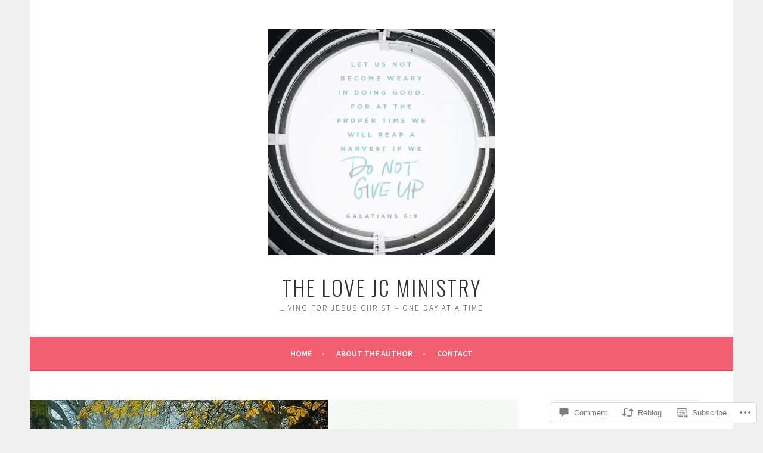

--- FILE ---
content_type: text/html; charset=UTF-8
request_url: https://thelovejcministry.com/2018/06/20/cloudy-vision/?replytocom=92
body_size: 28442
content:
<!DOCTYPE html>
<html lang="en">
<head>
<meta charset="UTF-8">
<meta name="viewport" content="width=device-width, initial-scale=1">
<link rel="profile" href="http://gmpg.org/xfn/11">
<link rel="pingback" href="https://thelovejcministry.com/xmlrpc.php">
<title>Cloudy Vision &#8211; The Love JC Ministry</title>
<meta name='robots' content='max-image-preview:large, noindex, follow' />

<!-- Async WordPress.com Remote Login -->
<script id="wpcom_remote_login_js">
var wpcom_remote_login_extra_auth = '';
function wpcom_remote_login_remove_dom_node_id( element_id ) {
	var dom_node = document.getElementById( element_id );
	if ( dom_node ) { dom_node.parentNode.removeChild( dom_node ); }
}
function wpcom_remote_login_remove_dom_node_classes( class_name ) {
	var dom_nodes = document.querySelectorAll( '.' + class_name );
	for ( var i = 0; i < dom_nodes.length; i++ ) {
		dom_nodes[ i ].parentNode.removeChild( dom_nodes[ i ] );
	}
}
function wpcom_remote_login_final_cleanup() {
	wpcom_remote_login_remove_dom_node_classes( "wpcom_remote_login_msg" );
	wpcom_remote_login_remove_dom_node_id( "wpcom_remote_login_key" );
	wpcom_remote_login_remove_dom_node_id( "wpcom_remote_login_validate" );
	wpcom_remote_login_remove_dom_node_id( "wpcom_remote_login_js" );
	wpcom_remote_login_remove_dom_node_id( "wpcom_request_access_iframe" );
	wpcom_remote_login_remove_dom_node_id( "wpcom_request_access_styles" );
}

// Watch for messages back from the remote login
window.addEventListener( "message", function( e ) {
	if ( e.origin === "https://r-login.wordpress.com" ) {
		var data = {};
		try {
			data = JSON.parse( e.data );
		} catch( e ) {
			wpcom_remote_login_final_cleanup();
			return;
		}

		if ( data.msg === 'LOGIN' ) {
			// Clean up the login check iframe
			wpcom_remote_login_remove_dom_node_id( "wpcom_remote_login_key" );

			var id_regex = new RegExp( /^[0-9]+$/ );
			var token_regex = new RegExp( /^.*|.*|.*$/ );
			if (
				token_regex.test( data.token )
				&& id_regex.test( data.wpcomid )
			) {
				// We have everything we need to ask for a login
				var script = document.createElement( "script" );
				script.setAttribute( "id", "wpcom_remote_login_validate" );
				script.src = '/remote-login.php?wpcom_remote_login=validate'
					+ '&wpcomid=' + data.wpcomid
					+ '&token=' + encodeURIComponent( data.token )
					+ '&host=' + window.location.protocol
					+ '//' + window.location.hostname
					+ '&postid=101'
					+ '&is_singular=1';
				document.body.appendChild( script );
			}

			return;
		}

		// Safari ITP, not logged in, so redirect
		if ( data.msg === 'LOGIN-REDIRECT' ) {
			window.location = 'https://wordpress.com/log-in?redirect_to=' + window.location.href;
			return;
		}

		// Safari ITP, storage access failed, remove the request
		if ( data.msg === 'LOGIN-REMOVE' ) {
			var css_zap = 'html { -webkit-transition: margin-top 1s; transition: margin-top 1s; } /* 9001 */ html { margin-top: 0 !important; } * html body { margin-top: 0 !important; } @media screen and ( max-width: 782px ) { html { margin-top: 0 !important; } * html body { margin-top: 0 !important; } }';
			var style_zap = document.createElement( 'style' );
			style_zap.type = 'text/css';
			style_zap.appendChild( document.createTextNode( css_zap ) );
			document.body.appendChild( style_zap );

			var e = document.getElementById( 'wpcom_request_access_iframe' );
			e.parentNode.removeChild( e );

			document.cookie = 'wordpress_com_login_access=denied; path=/; max-age=31536000';

			return;
		}

		// Safari ITP
		if ( data.msg === 'REQUEST_ACCESS' ) {
			console.log( 'request access: safari' );

			// Check ITP iframe enable/disable knob
			if ( wpcom_remote_login_extra_auth !== 'safari_itp_iframe' ) {
				return;
			}

			// If we are in a "private window" there is no ITP.
			var private_window = false;
			try {
				var opendb = window.openDatabase( null, null, null, null );
			} catch( e ) {
				private_window = true;
			}

			if ( private_window ) {
				console.log( 'private window' );
				return;
			}

			var iframe = document.createElement( 'iframe' );
			iframe.id = 'wpcom_request_access_iframe';
			iframe.setAttribute( 'scrolling', 'no' );
			iframe.setAttribute( 'sandbox', 'allow-storage-access-by-user-activation allow-scripts allow-same-origin allow-top-navigation-by-user-activation' );
			iframe.src = 'https://r-login.wordpress.com/remote-login.php?wpcom_remote_login=request_access&origin=' + encodeURIComponent( data.origin ) + '&wpcomid=' + encodeURIComponent( data.wpcomid );

			var css = 'html { -webkit-transition: margin-top 1s; transition: margin-top 1s; } /* 9001 */ html { margin-top: 46px !important; } * html body { margin-top: 46px !important; } @media screen and ( max-width: 660px ) { html { margin-top: 71px !important; } * html body { margin-top: 71px !important; } #wpcom_request_access_iframe { display: block; height: 71px !important; } } #wpcom_request_access_iframe { border: 0px; height: 46px; position: fixed; top: 0; left: 0; width: 100%; min-width: 100%; z-index: 99999; background: #23282d; } ';

			var style = document.createElement( 'style' );
			style.type = 'text/css';
			style.id = 'wpcom_request_access_styles';
			style.appendChild( document.createTextNode( css ) );
			document.body.appendChild( style );

			document.body.appendChild( iframe );
		}

		if ( data.msg === 'DONE' ) {
			wpcom_remote_login_final_cleanup();
		}
	}
}, false );

// Inject the remote login iframe after the page has had a chance to load
// more critical resources
window.addEventListener( "DOMContentLoaded", function( e ) {
	var iframe = document.createElement( "iframe" );
	iframe.style.display = "none";
	iframe.setAttribute( "scrolling", "no" );
	iframe.setAttribute( "id", "wpcom_remote_login_key" );
	iframe.src = "https://r-login.wordpress.com/remote-login.php"
		+ "?wpcom_remote_login=key"
		+ "&origin=aHR0cHM6Ly90aGVsb3ZlamNtaW5pc3RyeS5jb20%3D"
		+ "&wpcomid=142256086"
		+ "&time=" + Math.floor( Date.now() / 1000 );
	document.body.appendChild( iframe );
}, false );
</script>
<link rel='dns-prefetch' href='//s0.wp.com' />
<link rel='dns-prefetch' href='//widgets.wp.com' />
<link rel='dns-prefetch' href='//wordpress.com' />
<link rel='dns-prefetch' href='//fonts-api.wp.com' />
<link rel="alternate" type="application/rss+xml" title="The Love JC Ministry &raquo; Feed" href="https://thelovejcministry.com/feed/" />
<link rel="alternate" type="application/rss+xml" title="The Love JC Ministry &raquo; Comments Feed" href="https://thelovejcministry.com/comments/feed/" />
<link rel="alternate" type="application/rss+xml" title="The Love JC Ministry &raquo; Cloudy Vision Comments Feed" href="https://thelovejcministry.com/2018/06/20/cloudy-vision/feed/" />
	<script type="text/javascript">
		/* <![CDATA[ */
		function addLoadEvent(func) {
			var oldonload = window.onload;
			if (typeof window.onload != 'function') {
				window.onload = func;
			} else {
				window.onload = function () {
					oldonload();
					func();
				}
			}
		}
		/* ]]> */
	</script>
	<link crossorigin='anonymous' rel='stylesheet' id='all-css-0-1' href='/_static/??-eJxtzEkKgDAQRNELGZs4EDfiWUJsxMzYHby+RARB3BQ8KD6cWZgUGSNDKCL7su2RwCJnbdxjCCnVWYtHggO9ZlxFTsQftYaogf+k3x2+4Vv1voRZqrHvpkHJwV5glDTa&cssminify=yes' type='text/css' media='all' />
<style id='wp-emoji-styles-inline-css'>

	img.wp-smiley, img.emoji {
		display: inline !important;
		border: none !important;
		box-shadow: none !important;
		height: 1em !important;
		width: 1em !important;
		margin: 0 0.07em !important;
		vertical-align: -0.1em !important;
		background: none !important;
		padding: 0 !important;
	}
/*# sourceURL=wp-emoji-styles-inline-css */
</style>
<link crossorigin='anonymous' rel='stylesheet' id='all-css-2-1' href='/wp-content/plugins/gutenberg-core/v22.4.0/build/styles/block-library/style.min.css?m=1768935615i&cssminify=yes' type='text/css' media='all' />
<style id='wp-block-library-inline-css'>
.has-text-align-justify {
	text-align:justify;
}
.has-text-align-justify{text-align:justify;}

/*# sourceURL=wp-block-library-inline-css */
</style><style id='global-styles-inline-css'>
:root{--wp--preset--aspect-ratio--square: 1;--wp--preset--aspect-ratio--4-3: 4/3;--wp--preset--aspect-ratio--3-4: 3/4;--wp--preset--aspect-ratio--3-2: 3/2;--wp--preset--aspect-ratio--2-3: 2/3;--wp--preset--aspect-ratio--16-9: 16/9;--wp--preset--aspect-ratio--9-16: 9/16;--wp--preset--color--black: #000000;--wp--preset--color--cyan-bluish-gray: #abb8c3;--wp--preset--color--white: #ffffff;--wp--preset--color--pale-pink: #f78da7;--wp--preset--color--vivid-red: #cf2e2e;--wp--preset--color--luminous-vivid-orange: #ff6900;--wp--preset--color--luminous-vivid-amber: #fcb900;--wp--preset--color--light-green-cyan: #7bdcb5;--wp--preset--color--vivid-green-cyan: #00d084;--wp--preset--color--pale-cyan-blue: #8ed1fc;--wp--preset--color--vivid-cyan-blue: #0693e3;--wp--preset--color--vivid-purple: #9b51e0;--wp--preset--gradient--vivid-cyan-blue-to-vivid-purple: linear-gradient(135deg,rgb(6,147,227) 0%,rgb(155,81,224) 100%);--wp--preset--gradient--light-green-cyan-to-vivid-green-cyan: linear-gradient(135deg,rgb(122,220,180) 0%,rgb(0,208,130) 100%);--wp--preset--gradient--luminous-vivid-amber-to-luminous-vivid-orange: linear-gradient(135deg,rgb(252,185,0) 0%,rgb(255,105,0) 100%);--wp--preset--gradient--luminous-vivid-orange-to-vivid-red: linear-gradient(135deg,rgb(255,105,0) 0%,rgb(207,46,46) 100%);--wp--preset--gradient--very-light-gray-to-cyan-bluish-gray: linear-gradient(135deg,rgb(238,238,238) 0%,rgb(169,184,195) 100%);--wp--preset--gradient--cool-to-warm-spectrum: linear-gradient(135deg,rgb(74,234,220) 0%,rgb(151,120,209) 20%,rgb(207,42,186) 40%,rgb(238,44,130) 60%,rgb(251,105,98) 80%,rgb(254,248,76) 100%);--wp--preset--gradient--blush-light-purple: linear-gradient(135deg,rgb(255,206,236) 0%,rgb(152,150,240) 100%);--wp--preset--gradient--blush-bordeaux: linear-gradient(135deg,rgb(254,205,165) 0%,rgb(254,45,45) 50%,rgb(107,0,62) 100%);--wp--preset--gradient--luminous-dusk: linear-gradient(135deg,rgb(255,203,112) 0%,rgb(199,81,192) 50%,rgb(65,88,208) 100%);--wp--preset--gradient--pale-ocean: linear-gradient(135deg,rgb(255,245,203) 0%,rgb(182,227,212) 50%,rgb(51,167,181) 100%);--wp--preset--gradient--electric-grass: linear-gradient(135deg,rgb(202,248,128) 0%,rgb(113,206,126) 100%);--wp--preset--gradient--midnight: linear-gradient(135deg,rgb(2,3,129) 0%,rgb(40,116,252) 100%);--wp--preset--font-size--small: 13px;--wp--preset--font-size--medium: 20px;--wp--preset--font-size--large: 36px;--wp--preset--font-size--x-large: 42px;--wp--preset--font-family--albert-sans: 'Albert Sans', sans-serif;--wp--preset--font-family--alegreya: Alegreya, serif;--wp--preset--font-family--arvo: Arvo, serif;--wp--preset--font-family--bodoni-moda: 'Bodoni Moda', serif;--wp--preset--font-family--bricolage-grotesque: 'Bricolage Grotesque', sans-serif;--wp--preset--font-family--cabin: Cabin, sans-serif;--wp--preset--font-family--chivo: Chivo, sans-serif;--wp--preset--font-family--commissioner: Commissioner, sans-serif;--wp--preset--font-family--cormorant: Cormorant, serif;--wp--preset--font-family--courier-prime: 'Courier Prime', monospace;--wp--preset--font-family--crimson-pro: 'Crimson Pro', serif;--wp--preset--font-family--dm-mono: 'DM Mono', monospace;--wp--preset--font-family--dm-sans: 'DM Sans', sans-serif;--wp--preset--font-family--dm-serif-display: 'DM Serif Display', serif;--wp--preset--font-family--domine: Domine, serif;--wp--preset--font-family--eb-garamond: 'EB Garamond', serif;--wp--preset--font-family--epilogue: Epilogue, sans-serif;--wp--preset--font-family--fahkwang: Fahkwang, sans-serif;--wp--preset--font-family--figtree: Figtree, sans-serif;--wp--preset--font-family--fira-sans: 'Fira Sans', sans-serif;--wp--preset--font-family--fjalla-one: 'Fjalla One', sans-serif;--wp--preset--font-family--fraunces: Fraunces, serif;--wp--preset--font-family--gabarito: Gabarito, system-ui;--wp--preset--font-family--ibm-plex-mono: 'IBM Plex Mono', monospace;--wp--preset--font-family--ibm-plex-sans: 'IBM Plex Sans', sans-serif;--wp--preset--font-family--ibarra-real-nova: 'Ibarra Real Nova', serif;--wp--preset--font-family--instrument-serif: 'Instrument Serif', serif;--wp--preset--font-family--inter: Inter, sans-serif;--wp--preset--font-family--josefin-sans: 'Josefin Sans', sans-serif;--wp--preset--font-family--jost: Jost, sans-serif;--wp--preset--font-family--libre-baskerville: 'Libre Baskerville', serif;--wp--preset--font-family--libre-franklin: 'Libre Franklin', sans-serif;--wp--preset--font-family--literata: Literata, serif;--wp--preset--font-family--lora: Lora, serif;--wp--preset--font-family--merriweather: Merriweather, serif;--wp--preset--font-family--montserrat: Montserrat, sans-serif;--wp--preset--font-family--newsreader: Newsreader, serif;--wp--preset--font-family--noto-sans-mono: 'Noto Sans Mono', sans-serif;--wp--preset--font-family--nunito: Nunito, sans-serif;--wp--preset--font-family--open-sans: 'Open Sans', sans-serif;--wp--preset--font-family--overpass: Overpass, sans-serif;--wp--preset--font-family--pt-serif: 'PT Serif', serif;--wp--preset--font-family--petrona: Petrona, serif;--wp--preset--font-family--piazzolla: Piazzolla, serif;--wp--preset--font-family--playfair-display: 'Playfair Display', serif;--wp--preset--font-family--plus-jakarta-sans: 'Plus Jakarta Sans', sans-serif;--wp--preset--font-family--poppins: Poppins, sans-serif;--wp--preset--font-family--raleway: Raleway, sans-serif;--wp--preset--font-family--roboto: Roboto, sans-serif;--wp--preset--font-family--roboto-slab: 'Roboto Slab', serif;--wp--preset--font-family--rubik: Rubik, sans-serif;--wp--preset--font-family--rufina: Rufina, serif;--wp--preset--font-family--sora: Sora, sans-serif;--wp--preset--font-family--source-sans-3: 'Source Sans 3', sans-serif;--wp--preset--font-family--source-serif-4: 'Source Serif 4', serif;--wp--preset--font-family--space-mono: 'Space Mono', monospace;--wp--preset--font-family--syne: Syne, sans-serif;--wp--preset--font-family--texturina: Texturina, serif;--wp--preset--font-family--urbanist: Urbanist, sans-serif;--wp--preset--font-family--work-sans: 'Work Sans', sans-serif;--wp--preset--spacing--20: 0.44rem;--wp--preset--spacing--30: 0.67rem;--wp--preset--spacing--40: 1rem;--wp--preset--spacing--50: 1.5rem;--wp--preset--spacing--60: 2.25rem;--wp--preset--spacing--70: 3.38rem;--wp--preset--spacing--80: 5.06rem;--wp--preset--shadow--natural: 6px 6px 9px rgba(0, 0, 0, 0.2);--wp--preset--shadow--deep: 12px 12px 50px rgba(0, 0, 0, 0.4);--wp--preset--shadow--sharp: 6px 6px 0px rgba(0, 0, 0, 0.2);--wp--preset--shadow--outlined: 6px 6px 0px -3px rgb(255, 255, 255), 6px 6px rgb(0, 0, 0);--wp--preset--shadow--crisp: 6px 6px 0px rgb(0, 0, 0);}:where(body) { margin: 0; }:where(.is-layout-flex){gap: 0.5em;}:where(.is-layout-grid){gap: 0.5em;}body .is-layout-flex{display: flex;}.is-layout-flex{flex-wrap: wrap;align-items: center;}.is-layout-flex > :is(*, div){margin: 0;}body .is-layout-grid{display: grid;}.is-layout-grid > :is(*, div){margin: 0;}body{padding-top: 0px;padding-right: 0px;padding-bottom: 0px;padding-left: 0px;}:root :where(.wp-element-button, .wp-block-button__link){background-color: #32373c;border-width: 0;color: #fff;font-family: inherit;font-size: inherit;font-style: inherit;font-weight: inherit;letter-spacing: inherit;line-height: inherit;padding-top: calc(0.667em + 2px);padding-right: calc(1.333em + 2px);padding-bottom: calc(0.667em + 2px);padding-left: calc(1.333em + 2px);text-decoration: none;text-transform: inherit;}.has-black-color{color: var(--wp--preset--color--black) !important;}.has-cyan-bluish-gray-color{color: var(--wp--preset--color--cyan-bluish-gray) !important;}.has-white-color{color: var(--wp--preset--color--white) !important;}.has-pale-pink-color{color: var(--wp--preset--color--pale-pink) !important;}.has-vivid-red-color{color: var(--wp--preset--color--vivid-red) !important;}.has-luminous-vivid-orange-color{color: var(--wp--preset--color--luminous-vivid-orange) !important;}.has-luminous-vivid-amber-color{color: var(--wp--preset--color--luminous-vivid-amber) !important;}.has-light-green-cyan-color{color: var(--wp--preset--color--light-green-cyan) !important;}.has-vivid-green-cyan-color{color: var(--wp--preset--color--vivid-green-cyan) !important;}.has-pale-cyan-blue-color{color: var(--wp--preset--color--pale-cyan-blue) !important;}.has-vivid-cyan-blue-color{color: var(--wp--preset--color--vivid-cyan-blue) !important;}.has-vivid-purple-color{color: var(--wp--preset--color--vivid-purple) !important;}.has-black-background-color{background-color: var(--wp--preset--color--black) !important;}.has-cyan-bluish-gray-background-color{background-color: var(--wp--preset--color--cyan-bluish-gray) !important;}.has-white-background-color{background-color: var(--wp--preset--color--white) !important;}.has-pale-pink-background-color{background-color: var(--wp--preset--color--pale-pink) !important;}.has-vivid-red-background-color{background-color: var(--wp--preset--color--vivid-red) !important;}.has-luminous-vivid-orange-background-color{background-color: var(--wp--preset--color--luminous-vivid-orange) !important;}.has-luminous-vivid-amber-background-color{background-color: var(--wp--preset--color--luminous-vivid-amber) !important;}.has-light-green-cyan-background-color{background-color: var(--wp--preset--color--light-green-cyan) !important;}.has-vivid-green-cyan-background-color{background-color: var(--wp--preset--color--vivid-green-cyan) !important;}.has-pale-cyan-blue-background-color{background-color: var(--wp--preset--color--pale-cyan-blue) !important;}.has-vivid-cyan-blue-background-color{background-color: var(--wp--preset--color--vivid-cyan-blue) !important;}.has-vivid-purple-background-color{background-color: var(--wp--preset--color--vivid-purple) !important;}.has-black-border-color{border-color: var(--wp--preset--color--black) !important;}.has-cyan-bluish-gray-border-color{border-color: var(--wp--preset--color--cyan-bluish-gray) !important;}.has-white-border-color{border-color: var(--wp--preset--color--white) !important;}.has-pale-pink-border-color{border-color: var(--wp--preset--color--pale-pink) !important;}.has-vivid-red-border-color{border-color: var(--wp--preset--color--vivid-red) !important;}.has-luminous-vivid-orange-border-color{border-color: var(--wp--preset--color--luminous-vivid-orange) !important;}.has-luminous-vivid-amber-border-color{border-color: var(--wp--preset--color--luminous-vivid-amber) !important;}.has-light-green-cyan-border-color{border-color: var(--wp--preset--color--light-green-cyan) !important;}.has-vivid-green-cyan-border-color{border-color: var(--wp--preset--color--vivid-green-cyan) !important;}.has-pale-cyan-blue-border-color{border-color: var(--wp--preset--color--pale-cyan-blue) !important;}.has-vivid-cyan-blue-border-color{border-color: var(--wp--preset--color--vivid-cyan-blue) !important;}.has-vivid-purple-border-color{border-color: var(--wp--preset--color--vivid-purple) !important;}.has-vivid-cyan-blue-to-vivid-purple-gradient-background{background: var(--wp--preset--gradient--vivid-cyan-blue-to-vivid-purple) !important;}.has-light-green-cyan-to-vivid-green-cyan-gradient-background{background: var(--wp--preset--gradient--light-green-cyan-to-vivid-green-cyan) !important;}.has-luminous-vivid-amber-to-luminous-vivid-orange-gradient-background{background: var(--wp--preset--gradient--luminous-vivid-amber-to-luminous-vivid-orange) !important;}.has-luminous-vivid-orange-to-vivid-red-gradient-background{background: var(--wp--preset--gradient--luminous-vivid-orange-to-vivid-red) !important;}.has-very-light-gray-to-cyan-bluish-gray-gradient-background{background: var(--wp--preset--gradient--very-light-gray-to-cyan-bluish-gray) !important;}.has-cool-to-warm-spectrum-gradient-background{background: var(--wp--preset--gradient--cool-to-warm-spectrum) !important;}.has-blush-light-purple-gradient-background{background: var(--wp--preset--gradient--blush-light-purple) !important;}.has-blush-bordeaux-gradient-background{background: var(--wp--preset--gradient--blush-bordeaux) !important;}.has-luminous-dusk-gradient-background{background: var(--wp--preset--gradient--luminous-dusk) !important;}.has-pale-ocean-gradient-background{background: var(--wp--preset--gradient--pale-ocean) !important;}.has-electric-grass-gradient-background{background: var(--wp--preset--gradient--electric-grass) !important;}.has-midnight-gradient-background{background: var(--wp--preset--gradient--midnight) !important;}.has-small-font-size{font-size: var(--wp--preset--font-size--small) !important;}.has-medium-font-size{font-size: var(--wp--preset--font-size--medium) !important;}.has-large-font-size{font-size: var(--wp--preset--font-size--large) !important;}.has-x-large-font-size{font-size: var(--wp--preset--font-size--x-large) !important;}.has-albert-sans-font-family{font-family: var(--wp--preset--font-family--albert-sans) !important;}.has-alegreya-font-family{font-family: var(--wp--preset--font-family--alegreya) !important;}.has-arvo-font-family{font-family: var(--wp--preset--font-family--arvo) !important;}.has-bodoni-moda-font-family{font-family: var(--wp--preset--font-family--bodoni-moda) !important;}.has-bricolage-grotesque-font-family{font-family: var(--wp--preset--font-family--bricolage-grotesque) !important;}.has-cabin-font-family{font-family: var(--wp--preset--font-family--cabin) !important;}.has-chivo-font-family{font-family: var(--wp--preset--font-family--chivo) !important;}.has-commissioner-font-family{font-family: var(--wp--preset--font-family--commissioner) !important;}.has-cormorant-font-family{font-family: var(--wp--preset--font-family--cormorant) !important;}.has-courier-prime-font-family{font-family: var(--wp--preset--font-family--courier-prime) !important;}.has-crimson-pro-font-family{font-family: var(--wp--preset--font-family--crimson-pro) !important;}.has-dm-mono-font-family{font-family: var(--wp--preset--font-family--dm-mono) !important;}.has-dm-sans-font-family{font-family: var(--wp--preset--font-family--dm-sans) !important;}.has-dm-serif-display-font-family{font-family: var(--wp--preset--font-family--dm-serif-display) !important;}.has-domine-font-family{font-family: var(--wp--preset--font-family--domine) !important;}.has-eb-garamond-font-family{font-family: var(--wp--preset--font-family--eb-garamond) !important;}.has-epilogue-font-family{font-family: var(--wp--preset--font-family--epilogue) !important;}.has-fahkwang-font-family{font-family: var(--wp--preset--font-family--fahkwang) !important;}.has-figtree-font-family{font-family: var(--wp--preset--font-family--figtree) !important;}.has-fira-sans-font-family{font-family: var(--wp--preset--font-family--fira-sans) !important;}.has-fjalla-one-font-family{font-family: var(--wp--preset--font-family--fjalla-one) !important;}.has-fraunces-font-family{font-family: var(--wp--preset--font-family--fraunces) !important;}.has-gabarito-font-family{font-family: var(--wp--preset--font-family--gabarito) !important;}.has-ibm-plex-mono-font-family{font-family: var(--wp--preset--font-family--ibm-plex-mono) !important;}.has-ibm-plex-sans-font-family{font-family: var(--wp--preset--font-family--ibm-plex-sans) !important;}.has-ibarra-real-nova-font-family{font-family: var(--wp--preset--font-family--ibarra-real-nova) !important;}.has-instrument-serif-font-family{font-family: var(--wp--preset--font-family--instrument-serif) !important;}.has-inter-font-family{font-family: var(--wp--preset--font-family--inter) !important;}.has-josefin-sans-font-family{font-family: var(--wp--preset--font-family--josefin-sans) !important;}.has-jost-font-family{font-family: var(--wp--preset--font-family--jost) !important;}.has-libre-baskerville-font-family{font-family: var(--wp--preset--font-family--libre-baskerville) !important;}.has-libre-franklin-font-family{font-family: var(--wp--preset--font-family--libre-franklin) !important;}.has-literata-font-family{font-family: var(--wp--preset--font-family--literata) !important;}.has-lora-font-family{font-family: var(--wp--preset--font-family--lora) !important;}.has-merriweather-font-family{font-family: var(--wp--preset--font-family--merriweather) !important;}.has-montserrat-font-family{font-family: var(--wp--preset--font-family--montserrat) !important;}.has-newsreader-font-family{font-family: var(--wp--preset--font-family--newsreader) !important;}.has-noto-sans-mono-font-family{font-family: var(--wp--preset--font-family--noto-sans-mono) !important;}.has-nunito-font-family{font-family: var(--wp--preset--font-family--nunito) !important;}.has-open-sans-font-family{font-family: var(--wp--preset--font-family--open-sans) !important;}.has-overpass-font-family{font-family: var(--wp--preset--font-family--overpass) !important;}.has-pt-serif-font-family{font-family: var(--wp--preset--font-family--pt-serif) !important;}.has-petrona-font-family{font-family: var(--wp--preset--font-family--petrona) !important;}.has-piazzolla-font-family{font-family: var(--wp--preset--font-family--piazzolla) !important;}.has-playfair-display-font-family{font-family: var(--wp--preset--font-family--playfair-display) !important;}.has-plus-jakarta-sans-font-family{font-family: var(--wp--preset--font-family--plus-jakarta-sans) !important;}.has-poppins-font-family{font-family: var(--wp--preset--font-family--poppins) !important;}.has-raleway-font-family{font-family: var(--wp--preset--font-family--raleway) !important;}.has-roboto-font-family{font-family: var(--wp--preset--font-family--roboto) !important;}.has-roboto-slab-font-family{font-family: var(--wp--preset--font-family--roboto-slab) !important;}.has-rubik-font-family{font-family: var(--wp--preset--font-family--rubik) !important;}.has-rufina-font-family{font-family: var(--wp--preset--font-family--rufina) !important;}.has-sora-font-family{font-family: var(--wp--preset--font-family--sora) !important;}.has-source-sans-3-font-family{font-family: var(--wp--preset--font-family--source-sans-3) !important;}.has-source-serif-4-font-family{font-family: var(--wp--preset--font-family--source-serif-4) !important;}.has-space-mono-font-family{font-family: var(--wp--preset--font-family--space-mono) !important;}.has-syne-font-family{font-family: var(--wp--preset--font-family--syne) !important;}.has-texturina-font-family{font-family: var(--wp--preset--font-family--texturina) !important;}.has-urbanist-font-family{font-family: var(--wp--preset--font-family--urbanist) !important;}.has-work-sans-font-family{font-family: var(--wp--preset--font-family--work-sans) !important;}
/*# sourceURL=global-styles-inline-css */
</style>

<style id='classic-theme-styles-inline-css'>
.wp-block-button__link{background-color:#32373c;border-radius:9999px;box-shadow:none;color:#fff;font-size:1.125em;padding:calc(.667em + 2px) calc(1.333em + 2px);text-decoration:none}.wp-block-file__button{background:#32373c;color:#fff}.wp-block-accordion-heading{margin:0}.wp-block-accordion-heading__toggle{background-color:inherit!important;color:inherit!important}.wp-block-accordion-heading__toggle:not(:focus-visible){outline:none}.wp-block-accordion-heading__toggle:focus,.wp-block-accordion-heading__toggle:hover{background-color:inherit!important;border:none;box-shadow:none;color:inherit;padding:var(--wp--preset--spacing--20,1em) 0;text-decoration:none}.wp-block-accordion-heading__toggle:focus-visible{outline:auto;outline-offset:0}
/*# sourceURL=/wp-content/plugins/gutenberg-core/v22.4.0/build/styles/block-library/classic.min.css */
</style>
<link crossorigin='anonymous' rel='stylesheet' id='all-css-4-1' href='/_static/??-eJx9jskOwjAMRH+IYPblgPgUlMWClDqJYqf9fVxVXABxseSZefbAWIzPSTAJUDOlb/eYGHyuqDoVK6AJwhAt9kgaW3rmBfzGxqKMca5UZDY6KTYy8lCQ/3EdSrH+aVSaT8wGUM7pbd4GTCFXsE0yWZHovzDg6sG12AcYsDp9reLUmT/3qcyVLuvj4bRd7fbnTfcCmvdj7g==&cssminify=yes' type='text/css' media='all' />
<link rel='stylesheet' id='verbum-gutenberg-css-css' href='https://widgets.wp.com/verbum-block-editor/block-editor.css?ver=1738686361' media='all' />
<link crossorigin='anonymous' rel='stylesheet' id='all-css-6-1' href='/_static/??/wp-content/mu-plugins/comment-likes/css/comment-likes.css,/i/noticons/noticons.css?m=1436783281j&cssminify=yes' type='text/css' media='all' />
<link rel='stylesheet' id='sela-fonts-css' href='https://fonts-api.wp.com/css?family=Source+Sans+Pro%3A300%2C300italic%2C400%2C400italic%2C600%7CDroid+Serif%3A400%2C400italic%7COswald%3A300%2C400&#038;subset=latin%2Clatin-ext' media='all' />
<link crossorigin='anonymous' rel='stylesheet' id='all-css-8-1' href='/_static/??-eJyFjcEKwkAMRH/Idai21Iv4KdKGULdussHsUvx7rfTgQfA2A+/NYLFAWQtrgdRgqU5RHTMXG+i+dUjOimtUwsTKj/g2/Hfck/sOX6PlxsIOqyOc0wAvz8R/qfXqQ4bFKMvKX+Tc9N3xcGr7pp1fVr9EIA==&cssminify=yes' type='text/css' media='all' />
<style id='jetpack_facebook_likebox-inline-css'>
.widget_facebook_likebox {
	overflow: hidden;
}

/*# sourceURL=/wp-content/mu-plugins/jetpack-plugin/moon/modules/widgets/facebook-likebox/style.css */
</style>
<link crossorigin='anonymous' rel='stylesheet' id='all-css-10-1' href='/_static/??-eJzTLy/QTc7PK0nNK9HPLdUtyClNz8wr1i9KTcrJTwcy0/WTi5G5ekCujj52Temp+bo5+cmJJZn5eSgc3bScxMwikFb7XFtDE1NLExMLc0OTLACohS2q&cssminify=yes' type='text/css' media='all' />
<link crossorigin='anonymous' rel='stylesheet' id='print-css-11-1' href='/wp-content/mu-plugins/global-print/global-print.css?m=1465851035i&cssminify=yes' type='text/css' media='print' />
<style id='jetpack-global-styles-frontend-style-inline-css'>
:root { --font-headings: unset; --font-base: unset; --font-headings-default: -apple-system,BlinkMacSystemFont,"Segoe UI",Roboto,Oxygen-Sans,Ubuntu,Cantarell,"Helvetica Neue",sans-serif; --font-base-default: -apple-system,BlinkMacSystemFont,"Segoe UI",Roboto,Oxygen-Sans,Ubuntu,Cantarell,"Helvetica Neue",sans-serif;}
/*# sourceURL=jetpack-global-styles-frontend-style-inline-css */
</style>
<link crossorigin='anonymous' rel='stylesheet' id='all-css-14-1' href='/_static/??-eJyNjcEKwjAQRH/IuFRT6kX8FNkmS5K6yQY3Qfx7bfEiXrwM82B4A49qnJRGpUHupnIPqSgs1Cq624chi6zhO5OCRryTR++fW00l7J3qDv43XVNxoOISsmEJol/wY2uR8vs3WggsM/I6uOTzMI3Hw8lOg11eUT1JKA==&cssminify=yes' type='text/css' media='all' />
<script type="text/javascript" id="jetpack_related-posts-js-extra">
/* <![CDATA[ */
var related_posts_js_options = {"post_heading":"h4"};
//# sourceURL=jetpack_related-posts-js-extra
/* ]]> */
</script>
<script type="text/javascript" id="wpcom-actionbar-placeholder-js-extra">
/* <![CDATA[ */
var actionbardata = {"siteID":"142256086","postID":"101","siteURL":"https://thelovejcministry.com","xhrURL":"https://thelovejcministry.com/wp-admin/admin-ajax.php","nonce":"da64b6e1d0","isLoggedIn":"","statusMessage":"","subsEmailDefault":"instantly","proxyScriptUrl":"https://s0.wp.com/wp-content/js/wpcom-proxy-request.js?m=1513050504i&amp;ver=20211021","shortlink":"https://wp.me/p9CTj0-1D","i18n":{"followedText":"New posts from this site will now appear in your \u003Ca href=\"https://wordpress.com/reader\"\u003EReader\u003C/a\u003E","foldBar":"Collapse this bar","unfoldBar":"Expand this bar","shortLinkCopied":"Shortlink copied to clipboard."}};
//# sourceURL=wpcom-actionbar-placeholder-js-extra
/* ]]> */
</script>
<script type="text/javascript" id="jetpack-mu-wpcom-settings-js-before">
/* <![CDATA[ */
var JETPACK_MU_WPCOM_SETTINGS = {"assetsUrl":"https://s0.wp.com/wp-content/mu-plugins/jetpack-mu-wpcom-plugin/moon/jetpack_vendor/automattic/jetpack-mu-wpcom/src/build/"};
//# sourceURL=jetpack-mu-wpcom-settings-js-before
/* ]]> */
</script>
<script crossorigin='anonymous' type='text/javascript'  src='/_static/??-eJx1jcEOwiAQRH/I7dYm6Mn4KabCpgFhQVhS+/digkk9eJpM5uUNrgl0ZCEWDBWSr4vlgo4kzfrRO4YYGW+WNd6r9QYz+VnIQIpFym8bguXBlQPuxK4xXiDl+Nq+W5P5aqh8RveslLcee8FfCIJdcjvt8DVcjmelxvE0Tcq9AV2gTlk='></script>
<script type="text/javascript" id="rlt-proxy-js-after">
/* <![CDATA[ */
	rltInitialize( {"token":null,"iframeOrigins":["https:\/\/widgets.wp.com"]} );
//# sourceURL=rlt-proxy-js-after
/* ]]> */
</script>
<link rel="EditURI" type="application/rsd+xml" title="RSD" href="https://godsenther.wordpress.com/xmlrpc.php?rsd" />
<meta name="generator" content="WordPress.com" />
<link rel="canonical" href="https://thelovejcministry.com/2018/06/20/cloudy-vision/" />
<link rel='shortlink' href='https://wp.me/p9CTj0-1D' />
<link rel="alternate" type="application/json+oembed" href="https://public-api.wordpress.com/oembed/?format=json&amp;url=https%3A%2F%2Fthelovejcministry.com%2F2018%2F06%2F20%2Fcloudy-vision%2F&amp;for=wpcom-auto-discovery" /><link rel="alternate" type="application/xml+oembed" href="https://public-api.wordpress.com/oembed/?format=xml&amp;url=https%3A%2F%2Fthelovejcministry.com%2F2018%2F06%2F20%2Fcloudy-vision%2F&amp;for=wpcom-auto-discovery" />
<!-- Jetpack Open Graph Tags -->
<meta property="og:type" content="article" />
<meta property="og:title" content="Cloudy Vision" />
<meta property="og:url" content="https://thelovejcministry.com/2018/06/20/cloudy-vision/" />
<meta property="og:description" content="“As the deer longs for streams of water, so I long for you, O God. I thirst for God, the living God. When can I go and stand before him?” Psalm 42:1-2 (NLT) Have you ever gotten to a place in your …" />
<meta property="article:published_time" content="2018-06-20T00:22:40+00:00" />
<meta property="article:modified_time" content="2018-07-01T13:05:01+00:00" />
<meta property="og:site_name" content="The Love JC Ministry" />
<meta property="og:image" content="https://thelovejcministry.com/wp-content/uploads/2018/06/image4.jpg" />
<meta property="og:image:width" content="500" />
<meta property="og:image:height" content="333" />
<meta property="og:image:alt" content="" />
<meta property="og:locale" content="en_US" />
<meta property="article:publisher" content="https://www.facebook.com/WordPresscom" />
<meta name="twitter:text:title" content="Cloudy Vision" />
<meta name="twitter:image" content="https://thelovejcministry.com/wp-content/uploads/2018/06/image4.jpg?w=640" />
<meta name="twitter:card" content="summary_large_image" />

<!-- End Jetpack Open Graph Tags -->
<link rel="search" type="application/opensearchdescription+xml" href="https://thelovejcministry.com/osd.xml" title="The Love JC Ministry" />
<link rel="search" type="application/opensearchdescription+xml" href="https://s1.wp.com/opensearch.xml" title="WordPress.com" />
<meta name="description" content="“As the deer longs for streams of water, so I long for you, O God. I thirst for God, the living God. When can I go and stand before him?” Psalm 42:1-2 (NLT) Have you ever gotten to a place in your relationship with God where your feel like everything has come to a standstill&hellip;" />
<link rel="icon" href="https://thelovejcministry.com/wp-content/uploads/2019/02/cropped-img_7667.jpg?w=32" sizes="32x32" />
<link rel="icon" href="https://thelovejcministry.com/wp-content/uploads/2019/02/cropped-img_7667.jpg?w=192" sizes="192x192" />
<link rel="apple-touch-icon" href="https://thelovejcministry.com/wp-content/uploads/2019/02/cropped-img_7667.jpg?w=180" />
<meta name="msapplication-TileImage" content="https://thelovejcministry.com/wp-content/uploads/2019/02/cropped-img_7667.jpg?w=270" />
<link crossorigin='anonymous' rel='stylesheet' id='all-css-0-3' href='/_static/??-eJyVjkEKwkAMRS9kG2rR4kI8irTpIGknyTCZ0OtXsRXc6fJ9Ho8PS6pQpQQpwF6l6A8SgymU1OO8MbCqwJ0EYYiKs4EtlEKu0ewAvxdYR4/BAPusbiF+pH34N/i+5BRHMB8MM6VC+pS/qGaSV/nG16Y7tZfu3DbHaQXdH15M&cssminify=yes' type='text/css' media='all' />
</head>

<body class="wp-singular post-template-default single single-post postid-101 single-format-standard wp-custom-logo wp-theme-pubsela customizer-styles-applied not-multi-author display-header-text jetpack-reblog-enabled has-site-logo">
<div id="page" class="hfeed site">
	<header id="masthead" class="site-header" role="banner">
		<a class="skip-link screen-reader-text" href="#content" title="Skip to content">Skip to content</a>

		<div class="site-branding">
			<a href="https://thelovejcministry.com/" class="site-logo-link" rel="home" itemprop="url"><img width="380" height="380" src="https://thelovejcministry.com/wp-content/uploads/2019/02/img_7667.jpg?w=380" class="site-logo attachment-sela-logo" alt="" data-size="sela-logo" itemprop="logo" decoding="async" srcset="https://thelovejcministry.com/wp-content/uploads/2019/02/img_7667.jpg?w=380 380w, https://thelovejcministry.com/wp-content/uploads/2019/02/img_7667.jpg?w=150 150w, https://thelovejcministry.com/wp-content/uploads/2019/02/img_7667.jpg?w=300 300w, https://thelovejcministry.com/wp-content/uploads/2019/02/img_7667.jpg 640w" sizes="(max-width: 380px) 100vw, 380px" data-attachment-id="242" data-permalink="https://thelovejcministry.com/img_7667/" data-orig-file="https://thelovejcministry.com/wp-content/uploads/2019/02/img_7667.jpg" data-orig-size="640,640" data-comments-opened="1" data-image-meta="{&quot;aperture&quot;:&quot;0&quot;,&quot;credit&quot;:&quot;&quot;,&quot;camera&quot;:&quot;&quot;,&quot;caption&quot;:&quot;&quot;,&quot;created_timestamp&quot;:&quot;0&quot;,&quot;copyright&quot;:&quot;&quot;,&quot;focal_length&quot;:&quot;0&quot;,&quot;iso&quot;:&quot;0&quot;,&quot;shutter_speed&quot;:&quot;0&quot;,&quot;title&quot;:&quot;&quot;,&quot;orientation&quot;:&quot;1&quot;}" data-image-title="IMG_7667" data-image-description="" data-image-caption="" data-medium-file="https://thelovejcministry.com/wp-content/uploads/2019/02/img_7667.jpg?w=300" data-large-file="https://thelovejcministry.com/wp-content/uploads/2019/02/img_7667.jpg?w=620" /></a>			<h1 class="site-title"><a href="https://thelovejcministry.com/" title="The Love JC Ministry" rel="home">The Love JC Ministry</a></h1>
							<h2 class="site-description">Living for Jesus Christ &#8211; One Day at A Time</h2>
					</div><!-- .site-branding -->

		<nav id="site-navigation" class="main-navigation" role="navigation">
			<button class="menu-toggle" aria-controls="menu" aria-expanded="false">Menu</button>
			<div class="menu-primary-container"><ul id="menu-primary" class="menu"><li id="menu-item-6" class="menu-item menu-item-type-custom menu-item-object-custom menu-item-6"><a href="/">Home</a></li>
<li id="menu-item-42" class="menu-item menu-item-type-post_type menu-item-object-page menu-item-42"><a href="https://thelovejcministry.com/about-the-author/">About the Author</a></li>
<li id="menu-item-7" class="menu-item menu-item-type-post_type menu-item-object-page menu-item-7"><a href="https://thelovejcministry.com/contact/">Contact</a></li>
</ul></div>		</nav><!-- #site-navigation -->
	</header><!-- #masthead -->

	<div id="content" class="site-content">

	<div id="primary" class="content-area">
		<main id="main" class="site-main" role="main">

		
			
				
<article id="post-101" class="post-101 post type-post status-publish format-standard has-post-thumbnail hentry category-christain category-encouragement category-faith category-faith-over-fear category-god category-godly-dating category-godovereverything category-inspiration category-jesus-christ category-love category-lovingchrist category-lovingjesus category-real-love category-relationship-over-religion category-single-season category-uncategorized with-featured-image">

	
	<div class="post-thumbnail">
		<img width="500" height="312" src="https://thelovejcministry.com/wp-content/uploads/2018/06/image4.jpg?w=500&amp;h=312&amp;crop=1" class="attachment-post-thumbnail size-post-thumbnail wp-post-image" alt="" decoding="async" srcset="https://thelovejcministry.com/wp-content/uploads/2018/06/image4.jpg?w=500&amp;h=312&amp;crop=1 500w, https://thelovejcministry.com/wp-content/uploads/2018/06/image4.jpg?w=150&amp;h=94&amp;crop=1 150w, https://thelovejcministry.com/wp-content/uploads/2018/06/image4.jpg?w=300&amp;h=187&amp;crop=1 300w" sizes="(max-width: 500px) 100vw, 500px" data-attachment-id="106" data-permalink="https://thelovejcministry.com/2018/06/20/cloudy-vision/image4/#main" data-orig-file="https://thelovejcministry.com/wp-content/uploads/2018/06/image4.jpg" data-orig-size="500,333" data-comments-opened="1" data-image-meta="{&quot;aperture&quot;:&quot;0&quot;,&quot;credit&quot;:&quot;&quot;,&quot;camera&quot;:&quot;&quot;,&quot;caption&quot;:&quot;&quot;,&quot;created_timestamp&quot;:&quot;0&quot;,&quot;copyright&quot;:&quot;&quot;,&quot;focal_length&quot;:&quot;0&quot;,&quot;iso&quot;:&quot;0&quot;,&quot;shutter_speed&quot;:&quot;0&quot;,&quot;title&quot;:&quot;&quot;,&quot;orientation&quot;:&quot;0&quot;}" data-image-title="image4" data-image-description="" data-image-caption="" data-medium-file="https://thelovejcministry.com/wp-content/uploads/2018/06/image4.jpg?w=300" data-large-file="https://thelovejcministry.com/wp-content/uploads/2018/06/image4.jpg?w=500" />	</div>

	
	<header class="entry-header ">
					<h1 class="entry-title">Cloudy Vision</h1>			</header><!-- .entry-header -->

	<div class="entry-body">

				<div class="entry-meta">
			<span class="date"><a href="https://thelovejcministry.com/2018/06/20/cloudy-vision/" title="Permalink to Cloudy Vision" rel="bookmark"><time class="entry-date published" datetime="2018-06-20T00:22:40+00:00">June 20, 2018</time><time class="updated" datetime="2018-07-01T13:05:01+00:00">July 1, 2018</time></a></span>		</div><!-- .entry-meta -->
		
				<div class="entry-content">
			<p>“As the deer longs for streams of water, so I long for you, O God. I thirst for God, the living God. When can I go and stand before him?” <em><strong>Psalm 42:1-2 (NLT)</strong></em></p>
<p>Have you ever gotten to a place in your relationship with God where your feel like everything has come to a standstill and God says one of your least favorite words -“WAIT?” Like seriously, you ever been in a hard place. A place so cloudy that you just can’t see your way out. It’s like, I know I’m good because I am where God would have me to be. Yet it’s still uneasy because there is so much uncertainty. When you’re in that place will you choose fear or faith?</p>
<p>I’m in that hard place right now, with cloudy vision, and I have been for over 6 months. I feel stretched beyond capacity and I can’t even tell you where the first half of my year has gone. Yet, I am choosing faith and I must choose faith daily. I cannot see what’s ahead and don’t understand what’s happening in my circumstances. However, I continue to press forward on this journey with Jesus. I believe it was the Apostle Paul that wrote these encouraging words from a prison cell:</p>
<p>“Brethren, I count not myself to have apprehended: but this one thing I do, forgetting those things which are behind, and reaching forth unto those things which are before, I press toward the mark for the prize of the high calling of God in Christ Jesus.” <em><strong>Philippians 3:13-14 (KJV)</strong></em></p>
<p>I don’t fully comprehend the weight of Paul’s words and I am not sure I will ever be able to. I’m still learning how this faith thing works. I am still learning what it means to have a genuine relationship with Jesus Christ as opposed to being religious. I am still learning what it means to fight from victory as oppose to fighting for victory. There are so many things I don’t understand, and I’ve been through so much but I choose you Jesus. “Though he slay me, yet will I trust in him: but I will maintain mine own ways before him.” <em><strong>Job 13:15 (KJV)</strong></em></p>
<p>I refuse to look at my circumstances or my life and feel sorry for myself. Everyday is a blessing. Also, I know there are so many people in the world who are in worse predicaments. So every single day, I encourage myself with the Word of the Lord. I am a prisoner of hope, holding on to the promises that God will give me double for my trouble and the oil of joy instead of mourning. <em><strong>Isaiah 61:3 and Zechariah 9:12 (NIV)</strong></em></p>
<p>I dare you to do the same! I dare you to speak life over your situation. I dare you to trust God in the mist of it all. Don’t look at your circumstances look at your God. Remember the story in the Bible where Peter took his eyes off Jesus and almost sank?</p>
<p><strong>Jesus Walks on Water &#8211; <em>Matthew 14:24-33 (NLT)</em></strong></p>
<p>“The disciples were in trouble far away from land, for a strong wind had risen, and they were fighting heavy waves. About three o’clock in the morning Jesus came toward them, walking on the water. When the disciples saw him walking on the water, they were terrified. In their fear, they cried out, “It’s a ghost!”</p>
<p>But Jesus spoke to them at once. “Don’t be afraid,” he said. “Take courage. I am here! Then Peter called to him, “Lord, if it’s really you, tell me to come to you, walking on the water.” “Yes, come,” Jesus said. So Peter went over the side of the boat and walked on the water toward Jesus. But when he saw the strong wind and the waves, he was terrified and began to sink. “Save me, Lord!” he shouted.</p>
<p>Jesus immediately reached out and grabbed him. “You have so little faith,” Jesus said. “Why did you doubt me?” When they climbed back into the boat, the wind stopped. Then the disciples worshiped him. “You really are the Son of God!” they exclaimed.”</p>
<p><img data-attachment-id="107" data-permalink="https://thelovejcministry.com/2018/06/20/cloudy-vision/peter_saved_1_slide/#main" data-orig-file="https://thelovejcministry.com/wp-content/uploads/2018/06/peter_saved_1_slide.jpg" data-orig-size="800,602" data-comments-opened="1" data-image-meta="{&quot;aperture&quot;:&quot;0&quot;,&quot;credit&quot;:&quot;&quot;,&quot;camera&quot;:&quot;&quot;,&quot;caption&quot;:&quot;&quot;,&quot;created_timestamp&quot;:&quot;0&quot;,&quot;copyright&quot;:&quot;&quot;,&quot;focal_length&quot;:&quot;0&quot;,&quot;iso&quot;:&quot;0&quot;,&quot;shutter_speed&quot;:&quot;0&quot;,&quot;title&quot;:&quot;&quot;,&quot;orientation&quot;:&quot;0&quot;}" data-image-title="peter_saved_1_slide" data-image-description="" data-image-caption="" data-medium-file="https://thelovejcministry.com/wp-content/uploads/2018/06/peter_saved_1_slide.jpg?w=300" data-large-file="https://thelovejcministry.com/wp-content/uploads/2018/06/peter_saved_1_slide.jpg?w=620" class="  wp-image-107 aligncenter" src="https://thelovejcministry.com/wp-content/uploads/2018/06/peter_saved_1_slide.jpg?w=530&#038;h=399" alt="peter_saved_1_slide" width="530" height="399" srcset="https://thelovejcministry.com/wp-content/uploads/2018/06/peter_saved_1_slide.jpg?w=530&amp;h=399 530w, https://thelovejcministry.com/wp-content/uploads/2018/06/peter_saved_1_slide.jpg?w=150&amp;h=113 150w, https://thelovejcministry.com/wp-content/uploads/2018/06/peter_saved_1_slide.jpg?w=300&amp;h=226 300w, https://thelovejcministry.com/wp-content/uploads/2018/06/peter_saved_1_slide.jpg?w=768&amp;h=578 768w, https://thelovejcministry.com/wp-content/uploads/2018/06/peter_saved_1_slide.jpg 800w" sizes="(max-width: 530px) 100vw, 530px" /></p>
<p>Please, keep your eyes on Jesus! Listen to me! I AM HERE TO SPEAK TO THE BROKEN HEARTED! I pray that you will trust the lover of your soul. “Trust in the Lord with all your heart; do not depend on your own understanding. Seek his will in all you do, and he will show you which path to take.” <em><strong>Proverbs 3:5-6 (NLT)</strong></em></p>
<p><span style="color:#f00ad5;"><strong>I am speaking from a cloudy place. </strong></span></p>
<p>You may say sis you don’t understand but I do I’ve seen so many things you wouldn’t believe and even got caught in the cross fire a few times. But God kept me. I’ve been violated on my soul, but God kept me. I’ve been abandoned and rejected, but God kept me. If I can make it out of my circumstances so can you.</p>
<p>Honestly, part of the reason I can’t imagine what God will do next is because I would have never expected to be where I am today. I attended Chicago Public Schools in neighborhoods where some people told us we would be nothing more than statistics. Thank God for the good people at those schools that encouraged us.</p>
<p>Listen to me, you are going to make it on the other side of this. If your vision is cloudy, I dare you to trust God. No matter what your circumstances are if you keep your eyes on Jesus you will make it. Jesus is enough! Keep your faith! Pass this test! You’re going to come out on the other side of this, you’re not going to die here. You are going to get through this!</p>
<p><img data-attachment-id="105" data-permalink="https://thelovejcministry.com/2018/06/20/cloudy-vision/be-encouraged/#main" data-orig-file="https://thelovejcministry.com/wp-content/uploads/2018/06/be-encouraged.jpg" data-orig-size="294,171" data-comments-opened="1" data-image-meta="{&quot;aperture&quot;:&quot;0&quot;,&quot;credit&quot;:&quot;&quot;,&quot;camera&quot;:&quot;&quot;,&quot;caption&quot;:&quot;&quot;,&quot;created_timestamp&quot;:&quot;0&quot;,&quot;copyright&quot;:&quot;&quot;,&quot;focal_length&quot;:&quot;0&quot;,&quot;iso&quot;:&quot;0&quot;,&quot;shutter_speed&quot;:&quot;0&quot;,&quot;title&quot;:&quot;&quot;,&quot;orientation&quot;:&quot;0&quot;}" data-image-title="be encouraged" data-image-description="" data-image-caption="" data-medium-file="https://thelovejcministry.com/wp-content/uploads/2018/06/be-encouraged.jpg?w=294" data-large-file="https://thelovejcministry.com/wp-content/uploads/2018/06/be-encouraged.jpg?w=294" class="alignnone size-full wp-image-105" src="https://thelovejcministry.com/wp-content/uploads/2018/06/be-encouraged.jpg?w=620" alt="be encouraged"   srcset="https://thelovejcministry.com/wp-content/uploads/2018/06/be-encouraged.jpg 294w, https://thelovejcministry.com/wp-content/uploads/2018/06/be-encouraged.jpg?w=150&amp;h=87 150w" sizes="(max-width: 294px) 100vw, 294px" /></p>
<p><strong>The Word:</strong> “As the deer longs for streams of water, so I long for you, O God. I thirst for God, the living God. When can I go and stand before him?”<em><strong> Psalm 42:1-2 (NLT)</strong></em></p>
<p><strong>The Story/The Lesson:</strong> Is anybody else being tested? I am standing at a fork in the road. I am in a cloudy place. Yet every day, I must choose faith over fear. No longer allowing my circumstances to deceive me and refusing to feed into the lies of the enemy. I’m tryna stir up your faith! Be encouraged! I don’t care what the report says. Most importantly, get vulnerable with God &#8230; tell Him how you feel&#8230;. if anyone understands….He does&#8230; stir up your Faith and keep your eyes on Jesus.</p>
<p><strong>Bonus:</strong> Sometimes you have to encourage yourself, here is some good worship to help you encourage yourself in the Lord &#8211; <a href="https://www.youtube.com/watch?v=JbEaftzaFWA">Donald Lawrence &amp; The Tri-City Singers &#8211; Encourage Yourself</a></p>
<p>© 2018 The Love JC Ministry, all rights reserved.</p>
<div id="jp-post-flair" class="sharedaddy sd-like-enabled sd-sharing-enabled"><div class="sharedaddy sd-sharing-enabled"><div class="robots-nocontent sd-block sd-social sd-social-icon-text sd-sharing"><h3 class="sd-title">Share this:</h3><div class="sd-content"><ul><li class="share-twitter"><a rel="nofollow noopener noreferrer"
				data-shared="sharing-twitter-101"
				class="share-twitter sd-button share-icon"
				href="https://thelovejcministry.com/2018/06/20/cloudy-vision/?share=twitter"
				target="_blank"
				aria-labelledby="sharing-twitter-101"
				>
				<span id="sharing-twitter-101" hidden>Share on X (Opens in new window)</span>
				<span>X</span>
			</a></li><li class="share-facebook"><a rel="nofollow noopener noreferrer"
				data-shared="sharing-facebook-101"
				class="share-facebook sd-button share-icon"
				href="https://thelovejcministry.com/2018/06/20/cloudy-vision/?share=facebook"
				target="_blank"
				aria-labelledby="sharing-facebook-101"
				>
				<span id="sharing-facebook-101" hidden>Share on Facebook (Opens in new window)</span>
				<span>Facebook</span>
			</a></li><li class="share-end"></li></ul></div></div></div><div class='sharedaddy sd-block sd-like jetpack-likes-widget-wrapper jetpack-likes-widget-unloaded' id='like-post-wrapper-142256086-101-6976ab5c77e80' data-src='//widgets.wp.com/likes/index.html?ver=20260125#blog_id=142256086&amp;post_id=101&amp;origin=godsenther.wordpress.com&amp;obj_id=142256086-101-6976ab5c77e80&amp;domain=thelovejcministry.com' data-name='like-post-frame-142256086-101-6976ab5c77e80' data-title='Like or Reblog'><div class='likes-widget-placeholder post-likes-widget-placeholder' style='height: 55px;'><span class='button'><span>Like</span></span> <span class='loading'>Loading...</span></div><span class='sd-text-color'></span><a class='sd-link-color'></a></div>
<div id='jp-relatedposts' class='jp-relatedposts' >
	<h3 class="jp-relatedposts-headline"><em>Related</em></h3>
</div></div>					</div><!-- .entry-content -->
		
				<footer class="entry-meta">
			<span class="cat-links">Posted in: <a href="https://thelovejcministry.com/category/christain/" rel="category tag">Christain</a>, <a href="https://thelovejcministry.com/category/encouragement/" rel="category tag">Encouragement</a>, <a href="https://thelovejcministry.com/category/faith/" rel="category tag">Faith</a>, <a href="https://thelovejcministry.com/category/faith-over-fear/" rel="category tag">Faith Over Fear</a>, <a href="https://thelovejcministry.com/category/god/" rel="category tag">God</a>, <a href="https://thelovejcministry.com/category/godly-dating/" rel="category tag">Godly Dating</a>, <a href="https://thelovejcministry.com/category/godovereverything/" rel="category tag">GodOverEverything</a>, <a href="https://thelovejcministry.com/category/inspiration/" rel="category tag">Inspiration</a>, <a href="https://thelovejcministry.com/category/jesus-christ/" rel="category tag">Jesus Christ</a>, <a href="https://thelovejcministry.com/category/love/" rel="category tag">Love</a>, <a href="https://thelovejcministry.com/category/lovingchrist/" rel="category tag">LovingChrist</a>, <a href="https://thelovejcministry.com/category/lovingjesus/" rel="category tag">LovingJesus</a>, <a href="https://thelovejcministry.com/category/real-love/" rel="category tag">Real Love</a>, <a href="https://thelovejcministry.com/category/relationship-over-religion/" rel="category tag">Relationship Over Religion</a>, <a href="https://thelovejcministry.com/category/single-season/" rel="category tag">Single Season</a>, <a href="https://thelovejcministry.com/category/uncategorized/" rel="category tag">Uncategorized</a></span>		</footer><!-- .entry-meta -->
		
			</div><!-- .entry-body -->

</article><!-- #post-## -->

					<nav class="navigation post-navigation" role="navigation">
		<h1 class="screen-reader-text">Post navigation</h1>
		<div class="nav-links">
			<div class="nav-previous"><a href="https://thelovejcministry.com/2018/05/29/single-as-a-pringle/" rel="prev"><span class="meta-nav"></span>&nbsp;Single as A&nbsp;Pringle</a></div><div class="nav-next"><a href="https://thelovejcministry.com/2018/07/11/purpose-chat-three-questions-to-jump-start-the-conversation-with-god-on-getting-purposed/" rel="next">Purpose Chat &#8211; Three Questions to Jump Start the Conversation with God on Getting&nbsp;Purposed&nbsp;<span class="meta-nav"></span></a></div>		</div><!-- .nav-links -->
	</nav><!-- .navigation -->
	
				
	<div id="comments" class="comments-area">

			<h2 class="comments-title">
			8 thoughts on &ldquo;<span>Cloudy Vision</span>&rdquo;		</h2>

		
		<ol class="comment-list">
			
	<li id="comment-64" class="comment even thread-even depth-1 parent">
		<article id="div-comment-64" class="comment-body">

			<header class="comment-meta">
				<cite class="fn">Corey</cite> <span class="says">says:</span>
				<div class="comment-metadata">
					<a href="https://thelovejcministry.com/2018/06/20/cloudy-vision/#comment-64">
						<time datetime="2018-06-20T01:16:04+00:00">
							June 20, 2018 at 1:16 am						</time>
					</a>
				</div><!-- .comment-metadata -->

				
				<div class="comment-tools">
					
					<span class="reply"><a rel="nofollow" class="comment-reply-link" href="https://thelovejcministry.com/2018/06/20/cloudy-vision/?replytocom=64#respond" data-commentid="64" data-postid="101" data-belowelement="div-comment-64" data-respondelement="respond" data-replyto="Reply to Corey" aria-label="Reply to Corey">Reply</a></span>				</div><!-- .comment-tools -->
			</header><!-- .comment-meta -->

			<div class="comment-author vcard">
				<img referrerpolicy="no-referrer" alt='Corey&#039;s avatar' src='https://2.gravatar.com/avatar/b70445423d49992fa8751dbaed5e2160b04b11e77561160259f4ffbdfc6200ed?s=48&#038;d=identicon&#038;r=G' srcset='https://2.gravatar.com/avatar/b70445423d49992fa8751dbaed5e2160b04b11e77561160259f4ffbdfc6200ed?s=48&#038;d=identicon&#038;r=G 1x, https://2.gravatar.com/avatar/b70445423d49992fa8751dbaed5e2160b04b11e77561160259f4ffbdfc6200ed?s=72&#038;d=identicon&#038;r=G 1.5x, https://2.gravatar.com/avatar/b70445423d49992fa8751dbaed5e2160b04b11e77561160259f4ffbdfc6200ed?s=96&#038;d=identicon&#038;r=G 2x, https://2.gravatar.com/avatar/b70445423d49992fa8751dbaed5e2160b04b11e77561160259f4ffbdfc6200ed?s=144&#038;d=identicon&#038;r=G 3x, https://2.gravatar.com/avatar/b70445423d49992fa8751dbaed5e2160b04b11e77561160259f4ffbdfc6200ed?s=192&#038;d=identicon&#038;r=G 4x' class='avatar avatar-48' height='48' width='48' loading='lazy' decoding='async' />			</div><!-- .comment-author -->

			<div class="comment-content">
				<p>This is real deep. Seeing the way that you have been tested and you keeping your faith is inspiring</p>
<p id="comment-like-64" data-liked=comment-not-liked class="comment-likes comment-not-liked"><a href="https://thelovejcministry.com/2018/06/20/cloudy-vision/?like_comment=64&#038;_wpnonce=d05033826c" class="comment-like-link needs-login" rel="nofollow" data-blog="142256086"><span>Like</span></a><span id="comment-like-count-64" class="comment-like-feedback">Liked by <a href="#" class="view-likers" data-like-count="1">1 person</a></span></p>
			</div><!-- .comment-content -->
		</article><!-- .comment-body -->

	<ul class="children">

	<li id="comment-67" class="comment byuser comment-author-godsenther bypostauthor odd alt depth-2">
		<article id="div-comment-67" class="comment-body">

			<header class="comment-meta">
				<cite class="fn">thelovejcministry</cite> <span class="says">says:</span>
				<div class="comment-metadata">
					<a href="https://thelovejcministry.com/2018/06/20/cloudy-vision/#comment-67">
						<time datetime="2018-06-20T15:46:24+00:00">
							June 20, 2018 at 3:46 pm						</time>
					</a>
				</div><!-- .comment-metadata -->

				
				<div class="comment-tools">
					
					<span class="reply"><a rel="nofollow" class="comment-reply-link" href="https://thelovejcministry.com/2018/06/20/cloudy-vision/?replytocom=67#respond" data-commentid="67" data-postid="101" data-belowelement="div-comment-67" data-respondelement="respond" data-replyto="Reply to thelovejcministry" aria-label="Reply to thelovejcministry">Reply</a></span>				</div><!-- .comment-tools -->
			</header><!-- .comment-meta -->

			<div class="comment-author vcard">
				<img referrerpolicy="no-referrer" alt='God Sent Her&#039;s avatar' src='https://0.gravatar.com/avatar/32cadf7d2219c66e158495132ca6d9ec234c5c963aaad49c9870fad18226c1b2?s=48&#038;d=identicon&#038;r=G' srcset='https://0.gravatar.com/avatar/32cadf7d2219c66e158495132ca6d9ec234c5c963aaad49c9870fad18226c1b2?s=48&#038;d=identicon&#038;r=G 1x, https://0.gravatar.com/avatar/32cadf7d2219c66e158495132ca6d9ec234c5c963aaad49c9870fad18226c1b2?s=72&#038;d=identicon&#038;r=G 1.5x, https://0.gravatar.com/avatar/32cadf7d2219c66e158495132ca6d9ec234c5c963aaad49c9870fad18226c1b2?s=96&#038;d=identicon&#038;r=G 2x, https://0.gravatar.com/avatar/32cadf7d2219c66e158495132ca6d9ec234c5c963aaad49c9870fad18226c1b2?s=144&#038;d=identicon&#038;r=G 3x, https://0.gravatar.com/avatar/32cadf7d2219c66e158495132ca6d9ec234c5c963aaad49c9870fad18226c1b2?s=192&#038;d=identicon&#038;r=G 4x' class='avatar avatar-48' height='48' width='48' loading='lazy' decoding='async' />			</div><!-- .comment-author -->

			<div class="comment-content">
				<p>Thank you so much! I can’t take credit God is keeping me!</p>
<p id="comment-like-67" data-liked=comment-not-liked class="comment-likes comment-not-liked"><a href="https://thelovejcministry.com/2018/06/20/cloudy-vision/?like_comment=67&#038;_wpnonce=0c3e68cde4" class="comment-like-link needs-login" rel="nofollow" data-blog="142256086"><span>Like</span></a><span id="comment-like-count-67" class="comment-like-feedback">Like</span></p>
			</div><!-- .comment-content -->
		</article><!-- .comment-body -->

	</li><!-- #comment-## -->
</ul><!-- .children -->
</li><!-- #comment-## -->

	<li id="comment-65" class="comment byuser comment-author-retrospectivelily even thread-odd thread-alt depth-1 parent">
		<article id="div-comment-65" class="comment-body">

			<header class="comment-meta">
				<cite class="fn"><a href="http://retrospectivelily.com" class="url" rel="ugc external nofollow">Lily Pierce</a></cite> <span class="says">says:</span>
				<div class="comment-metadata">
					<a href="https://thelovejcministry.com/2018/06/20/cloudy-vision/#comment-65">
						<time datetime="2018-06-20T13:39:33+00:00">
							June 20, 2018 at 1:39 pm						</time>
					</a>
				</div><!-- .comment-metadata -->

				
				<div class="comment-tools">
					
					<span class="reply"><a rel="nofollow" class="comment-reply-link" href="https://thelovejcministry.com/2018/06/20/cloudy-vision/?replytocom=65#respond" data-commentid="65" data-postid="101" data-belowelement="div-comment-65" data-respondelement="respond" data-replyto="Reply to Lily Pierce" aria-label="Reply to Lily Pierce">Reply</a></span>				</div><!-- .comment-tools -->
			</header><!-- .comment-meta -->

			<div class="comment-author vcard">
				<img referrerpolicy="no-referrer" alt='Lily Pierce&#039;s avatar' src='https://1.gravatar.com/avatar/d4ead92b12756af5940a7bb3bbac7dd82c5fbcd3938ce1e35d1aaa3d63fc29ba?s=48&#038;d=identicon&#038;r=G' srcset='https://1.gravatar.com/avatar/d4ead92b12756af5940a7bb3bbac7dd82c5fbcd3938ce1e35d1aaa3d63fc29ba?s=48&#038;d=identicon&#038;r=G 1x, https://1.gravatar.com/avatar/d4ead92b12756af5940a7bb3bbac7dd82c5fbcd3938ce1e35d1aaa3d63fc29ba?s=72&#038;d=identicon&#038;r=G 1.5x, https://1.gravatar.com/avatar/d4ead92b12756af5940a7bb3bbac7dd82c5fbcd3938ce1e35d1aaa3d63fc29ba?s=96&#038;d=identicon&#038;r=G 2x, https://1.gravatar.com/avatar/d4ead92b12756af5940a7bb3bbac7dd82c5fbcd3938ce1e35d1aaa3d63fc29ba?s=144&#038;d=identicon&#038;r=G 3x, https://1.gravatar.com/avatar/d4ead92b12756af5940a7bb3bbac7dd82c5fbcd3938ce1e35d1aaa3d63fc29ba?s=192&#038;d=identicon&#038;r=G 4x' class='avatar avatar-48' height='48' width='48' loading='lazy' decoding='async' />			</div><!-- .comment-author -->

			<div class="comment-content">
				<p>I&#8217;m in the cloudy place of having graduated but being limited in what I can pursue because of my disability. Will I be living on welfare and a housewife? Will I start getting consistent editing work or find a job I can handle? Who knows, but I will trust the Lord.</p>
<p id="comment-like-65" data-liked=comment-not-liked class="comment-likes comment-not-liked"><a href="https://thelovejcministry.com/2018/06/20/cloudy-vision/?like_comment=65&#038;_wpnonce=b746371e72" class="comment-like-link needs-login" rel="nofollow" data-blog="142256086"><span>Like</span></a><span id="comment-like-count-65" class="comment-like-feedback">Liked by <a href="#" class="view-likers" data-like-count="1">1 person</a></span></p>
			</div><!-- .comment-content -->
		</article><!-- .comment-body -->

	<ul class="children">

	<li id="comment-66" class="comment byuser comment-author-godsenther bypostauthor odd alt depth-2">
		<article id="div-comment-66" class="comment-body">

			<header class="comment-meta">
				<cite class="fn">thelovejcministry</cite> <span class="says">says:</span>
				<div class="comment-metadata">
					<a href="https://thelovejcministry.com/2018/06/20/cloudy-vision/#comment-66">
						<time datetime="2018-06-20T15:45:07+00:00">
							June 20, 2018 at 3:45 pm						</time>
					</a>
				</div><!-- .comment-metadata -->

				
				<div class="comment-tools">
					
					<span class="reply"><a rel="nofollow" class="comment-reply-link" href="https://thelovejcministry.com/2018/06/20/cloudy-vision/?replytocom=66#respond" data-commentid="66" data-postid="101" data-belowelement="div-comment-66" data-respondelement="respond" data-replyto="Reply to thelovejcministry" aria-label="Reply to thelovejcministry">Reply</a></span>				</div><!-- .comment-tools -->
			</header><!-- .comment-meta -->

			<div class="comment-author vcard">
				<img referrerpolicy="no-referrer" alt='God Sent Her&#039;s avatar' src='https://0.gravatar.com/avatar/32cadf7d2219c66e158495132ca6d9ec234c5c963aaad49c9870fad18226c1b2?s=48&#038;d=identicon&#038;r=G' srcset='https://0.gravatar.com/avatar/32cadf7d2219c66e158495132ca6d9ec234c5c963aaad49c9870fad18226c1b2?s=48&#038;d=identicon&#038;r=G 1x, https://0.gravatar.com/avatar/32cadf7d2219c66e158495132ca6d9ec234c5c963aaad49c9870fad18226c1b2?s=72&#038;d=identicon&#038;r=G 1.5x, https://0.gravatar.com/avatar/32cadf7d2219c66e158495132ca6d9ec234c5c963aaad49c9870fad18226c1b2?s=96&#038;d=identicon&#038;r=G 2x, https://0.gravatar.com/avatar/32cadf7d2219c66e158495132ca6d9ec234c5c963aaad49c9870fad18226c1b2?s=144&#038;d=identicon&#038;r=G 3x, https://0.gravatar.com/avatar/32cadf7d2219c66e158495132ca6d9ec234c5c963aaad49c9870fad18226c1b2?s=192&#038;d=identicon&#038;r=G 4x' class='avatar avatar-48' height='48' width='48' loading='lazy' decoding='async' />			</div><!-- .comment-author -->

			<div class="comment-content">
				<p>Amen 🙏🏽 sister! Trust in God I’m so happy you are choosing Faith over fear! Nothing is too hard for God! God bless you and I will be praying for you Lily ❤️</p>
<p id="comment-like-66" data-liked=comment-not-liked class="comment-likes comment-not-liked"><a href="https://thelovejcministry.com/2018/06/20/cloudy-vision/?like_comment=66&#038;_wpnonce=efd86bed4c" class="comment-like-link needs-login" rel="nofollow" data-blog="142256086"><span>Like</span></a><span id="comment-like-count-66" class="comment-like-feedback">Like</span></p>
			</div><!-- .comment-content -->
		</article><!-- .comment-body -->

	</li><!-- #comment-## -->
</ul><!-- .children -->
</li><!-- #comment-## -->

	<li id="comment-69" class="pingback even thread-even depth-1">
		<div class="comment-body">
			Pingback: <a href="https://thelovejcministry.com/2018/08/12/being-tested-pruning-season/" class="url" rel="ugc">Being Tested &#8211; Pruning Season &#8211; The Love JC Ministry</a> 		</div>

	</li><!-- #comment-## -->

	<li id="comment-87" class="comment odd alt thread-odd thread-alt depth-1 parent">
		<article id="div-comment-87" class="comment-body">

			<header class="comment-meta">
				<cite class="fn">Deschaine Rideaux</cite> <span class="says">says:</span>
				<div class="comment-metadata">
					<a href="https://thelovejcministry.com/2018/06/20/cloudy-vision/#comment-87">
						<time datetime="2018-09-04T11:17:06+00:00">
							September 4, 2018 at 11:17 am						</time>
					</a>
				</div><!-- .comment-metadata -->

				
				<div class="comment-tools">
					
					<span class="reply"><a rel="nofollow" class="comment-reply-link" href="https://thelovejcministry.com/2018/06/20/cloudy-vision/?replytocom=87#respond" data-commentid="87" data-postid="101" data-belowelement="div-comment-87" data-respondelement="respond" data-replyto="Reply to Deschaine Rideaux" aria-label="Reply to Deschaine Rideaux">Reply</a></span>				</div><!-- .comment-tools -->
			</header><!-- .comment-meta -->

			<div class="comment-author vcard">
				<img referrerpolicy="no-referrer" alt='Deschaine Rideaux&#039;s avatar' src='https://0.gravatar.com/avatar/3ea7f4c3e4e2ef7fd6325089bfc38582dbd712e5bcc09e47e4663f663559ddb7?s=48&#038;d=identicon&#038;r=G' srcset='https://0.gravatar.com/avatar/3ea7f4c3e4e2ef7fd6325089bfc38582dbd712e5bcc09e47e4663f663559ddb7?s=48&#038;d=identicon&#038;r=G 1x, https://0.gravatar.com/avatar/3ea7f4c3e4e2ef7fd6325089bfc38582dbd712e5bcc09e47e4663f663559ddb7?s=72&#038;d=identicon&#038;r=G 1.5x, https://0.gravatar.com/avatar/3ea7f4c3e4e2ef7fd6325089bfc38582dbd712e5bcc09e47e4663f663559ddb7?s=96&#038;d=identicon&#038;r=G 2x, https://0.gravatar.com/avatar/3ea7f4c3e4e2ef7fd6325089bfc38582dbd712e5bcc09e47e4663f663559ddb7?s=144&#038;d=identicon&#038;r=G 3x, https://0.gravatar.com/avatar/3ea7f4c3e4e2ef7fd6325089bfc38582dbd712e5bcc09e47e4663f663559ddb7?s=192&#038;d=identicon&#038;r=G 4x' class='avatar avatar-48' height='48' width='48' loading='lazy' decoding='async' />			</div><!-- .comment-author -->

			<div class="comment-content">
				<p>I’m encouraged! ❤</p>
<p id="comment-like-87" data-liked=comment-not-liked class="comment-likes comment-not-liked"><a href="https://thelovejcministry.com/2018/06/20/cloudy-vision/?like_comment=87&#038;_wpnonce=7c5ae3c2cc" class="comment-like-link needs-login" rel="nofollow" data-blog="142256086"><span>Like</span></a><span id="comment-like-count-87" class="comment-like-feedback">Liked by <a href="#" class="view-likers" data-like-count="1">1 person</a></span></p>
			</div><!-- .comment-content -->
		</article><!-- .comment-body -->

	<ul class="children">

	<li id="comment-92" class="comment byuser comment-author-godsenther bypostauthor even depth-2">
		<article id="div-comment-92" class="comment-body">

			<header class="comment-meta">
				<cite class="fn">thelovejcministry</cite> <span class="says">says:</span>
				<div class="comment-metadata">
					<a href="https://thelovejcministry.com/2018/06/20/cloudy-vision/#comment-92">
						<time datetime="2018-09-04T23:19:26+00:00">
							September 4, 2018 at 11:19 pm						</time>
					</a>
				</div><!-- .comment-metadata -->

				
				<div class="comment-tools">
					
					<span class="reply"><a rel="nofollow" class="comment-reply-link" href="https://thelovejcministry.com/2018/06/20/cloudy-vision/?replytocom=92#respond" data-commentid="92" data-postid="101" data-belowelement="div-comment-92" data-respondelement="respond" data-replyto="Reply to thelovejcministry" aria-label="Reply to thelovejcministry">Reply</a></span>				</div><!-- .comment-tools -->
			</header><!-- .comment-meta -->

			<div class="comment-author vcard">
				<img referrerpolicy="no-referrer" alt='God Sent Her&#039;s avatar' src='https://0.gravatar.com/avatar/32cadf7d2219c66e158495132ca6d9ec234c5c963aaad49c9870fad18226c1b2?s=48&#038;d=identicon&#038;r=G' srcset='https://0.gravatar.com/avatar/32cadf7d2219c66e158495132ca6d9ec234c5c963aaad49c9870fad18226c1b2?s=48&#038;d=identicon&#038;r=G 1x, https://0.gravatar.com/avatar/32cadf7d2219c66e158495132ca6d9ec234c5c963aaad49c9870fad18226c1b2?s=72&#038;d=identicon&#038;r=G 1.5x, https://0.gravatar.com/avatar/32cadf7d2219c66e158495132ca6d9ec234c5c963aaad49c9870fad18226c1b2?s=96&#038;d=identicon&#038;r=G 2x, https://0.gravatar.com/avatar/32cadf7d2219c66e158495132ca6d9ec234c5c963aaad49c9870fad18226c1b2?s=144&#038;d=identicon&#038;r=G 3x, https://0.gravatar.com/avatar/32cadf7d2219c66e158495132ca6d9ec234c5c963aaad49c9870fad18226c1b2?s=192&#038;d=identicon&#038;r=G 4x' class='avatar avatar-48' height='48' width='48' loading='lazy' decoding='async' />			</div><!-- .comment-author -->

			<div class="comment-content">
				<p>❤ God bless!!!</p>
<p id="comment-like-92" data-liked=comment-not-liked class="comment-likes comment-not-liked"><a href="https://thelovejcministry.com/2018/06/20/cloudy-vision/?like_comment=92&#038;_wpnonce=19e5c15056" class="comment-like-link needs-login" rel="nofollow" data-blog="142256086"><span>Like</span></a><span id="comment-like-count-92" class="comment-like-feedback">Like</span></p>
			</div><!-- .comment-content -->
		</article><!-- .comment-body -->

	</li><!-- #comment-## -->
</ul><!-- .children -->
</li><!-- #comment-## -->

	<li id="comment-14113" class="pingback odd alt thread-even depth-1">
		<div class="comment-body">
			Pingback: <a href="https://thelovejcministry.com/2019/06/28/godyourreward/" class="url" rel="ugc">God is Your Reward &#8211; The Love JC Ministry</a> 		</div>

	</li><!-- #comment-## -->
		</ol><!-- .comment-list -->

		
	
	
		<div id="respond" class="comment-respond">
		<h3 id="reply-title" class="comment-reply-title">Leave a reply to <a href="#comment-92">thelovejcministry</a> <small><a rel="nofollow" id="cancel-comment-reply-link" href="/2018/06/20/cloudy-vision/#respond">Cancel reply</a></small></h3><form action="https://thelovejcministry.com/wp-comments-post.php" method="post" id="commentform" class="comment-form">


<div class="comment-form__verbum transparent"></div><div class="verbum-form-meta"><input type='hidden' name='comment_post_ID' value='101' id='comment_post_ID' />
<input type='hidden' name='comment_parent' id='comment_parent' value='92' />

			<input type="hidden" name="highlander_comment_nonce" id="highlander_comment_nonce" value="068c03df30" />
			<input type="hidden" name="verbum_show_subscription_modal" value="" /></div><p style="display: none;"><input type="hidden" id="akismet_comment_nonce" name="akismet_comment_nonce" value="96cba9a8a6" /></p><p style="display: none !important;" class="akismet-fields-container" data-prefix="ak_"><label>&#916;<textarea name="ak_hp_textarea" cols="45" rows="8" maxlength="100"></textarea></label><input type="hidden" id="ak_js_1" name="ak_js" value="228"/><script type="text/javascript">
/* <![CDATA[ */
document.getElementById( "ak_js_1" ).setAttribute( "value", ( new Date() ).getTime() );
/* ]]> */
</script>
</p></form>	</div><!-- #respond -->
	
</div><!-- #comments -->

			
		
		</main><!-- #main -->
	</div><!-- #primary -->

	<div id="secondary" class="widget-area sidebar-widget-area" role="complementary">
		<aside id="search-1" class="widget widget_search"><form role="search" method="get" class="search-form" action="https://thelovejcministry.com/">
				<label>
					<span class="screen-reader-text">Search for:</span>
					<input type="search" class="search-field" placeholder="Search &hellip;" value="" name="s" />
				</label>
				<input type="submit" class="search-submit" value="Search" />
			</form></aside><aside id="blog_subscription-3" class="widget widget_blog_subscription jetpack_subscription_widget"><h3 class="widget-title"><label for="subscribe-field">Subscribe to Blog</label></h3>

			<div class="wp-block-jetpack-subscriptions__container">
			<form
				action="https://subscribe.wordpress.com"
				method="post"
				accept-charset="utf-8"
				data-blog="142256086"
				data-post_access_level="everybody"
				id="subscribe-blog"
			>
				<p>Enter your email address to follow this blog and receive notifications of new posts by email.</p>
				<p id="subscribe-email">
					<label
						id="subscribe-field-label"
						for="subscribe-field"
						class="screen-reader-text"
					>
						Email Address:					</label>

					<input
							type="email"
							name="email"
							autocomplete="email"
							
							style="width: 95%; padding: 1px 10px"
							placeholder="Email Address"
							value=""
							id="subscribe-field"
							required
						/>				</p>

				<p id="subscribe-submit"
									>
					<input type="hidden" name="action" value="subscribe"/>
					<input type="hidden" name="blog_id" value="142256086"/>
					<input type="hidden" name="source" value="https://thelovejcministry.com/2018/06/20/cloudy-vision/?replytocom=92"/>
					<input type="hidden" name="sub-type" value="widget"/>
					<input type="hidden" name="redirect_fragment" value="subscribe-blog"/>
					<input type="hidden" id="_wpnonce" name="_wpnonce" value="666a44bf9e" />					<button type="submit"
													class="wp-block-button__link"
																	>
						Follow					</button>
				</p>
			</form>
						</div>
			
</aside><aside id="facebook-likebox-3" class="widget widget_facebook_likebox"><h3 class="widget-title"><a href="https://www.facebook.com/The-Love-JC-Ministry-324689738026243/">The Love JC Ministry</a></h3>		<div id="fb-root"></div>
		<div class="fb-page" data-href="https://www.facebook.com/The-Love-JC-Ministry-324689738026243/" data-width="340"  data-height="130" data-hide-cover="false" data-show-facepile="true" data-tabs="false" data-hide-cta="false" data-small-header="false">
		<div class="fb-xfbml-parse-ignore"><blockquote cite="https://www.facebook.com/The-Love-JC-Ministry-324689738026243/"><a href="https://www.facebook.com/The-Love-JC-Ministry-324689738026243/">The Love JC Ministry</a></blockquote></div>
		</div>
		</aside><aside id="blog_subscription-5" class="widget widget_blog_subscription jetpack_subscription_widget"><h3 class="widget-title"><label for="subscribe-field-2">Subscribe to Blog via Email</label></h3>

			<div class="wp-block-jetpack-subscriptions__container">
			<form
				action="https://subscribe.wordpress.com"
				method="post"
				accept-charset="utf-8"
				data-blog="142256086"
				data-post_access_level="everybody"
				id="subscribe-blog-2"
			>
				<p>Enter your email address to subscribe to this blog and receive notifications of new posts by email.</p>
				<p id="subscribe-email">
					<label
						id="subscribe-field-2-label"
						for="subscribe-field-2"
						class="screen-reader-text"
					>
						Email Address:					</label>

					<input
							type="email"
							name="email"
							autocomplete="email"
							
							style="width: 95%; padding: 1px 10px"
							placeholder="Email Address"
							value=""
							id="subscribe-field-2"
							required
						/>				</p>

				<p id="subscribe-submit"
									>
					<input type="hidden" name="action" value="subscribe"/>
					<input type="hidden" name="blog_id" value="142256086"/>
					<input type="hidden" name="source" value="https://thelovejcministry.com/2018/06/20/cloudy-vision/?replytocom=92"/>
					<input type="hidden" name="sub-type" value="widget"/>
					<input type="hidden" name="redirect_fragment" value="subscribe-blog-2"/>
					<input type="hidden" id="_wpnonce" name="_wpnonce" value="666a44bf9e" />					<button type="submit"
													class="wp-block-button__link"
																	>
						Subscribe					</button>
				</p>
			</form>
							<div class="wp-block-jetpack-subscriptions__subscount">
					Join 100 other subscribers				</div>
						</div>
			
</aside>	</div><!-- #secondary -->

	</div><!-- #content -->

	
	<footer id="colophon" class="site-footer">
		
		<div class="site-info"  role="contentinfo">
			<a href="https://wordpress.com/?ref=footer_custom_powered" rel="nofollow">Website Powered by WordPress.com</a>.
			
					</div><!-- .site-info -->
	</footer><!-- #colophon -->
</div><!-- #page -->

<!--  -->
<script type="speculationrules">
{"prefetch":[{"source":"document","where":{"and":[{"href_matches":"/*"},{"not":{"href_matches":["/wp-*.php","/wp-admin/*","/files/*","/wp-content/*","/wp-content/plugins/*","/wp-content/themes/pub/sela/*","/*\\?(.+)"]}},{"not":{"selector_matches":"a[rel~=\"nofollow\"]"}},{"not":{"selector_matches":".no-prefetch, .no-prefetch a"}}]},"eagerness":"conservative"}]}
</script>
<script type="text/javascript" src="//0.gravatar.com/js/hovercards/hovercards.min.js?ver=202604924dcd77a86c6f1d3698ec27fc5da92b28585ddad3ee636c0397cf312193b2a1" id="grofiles-cards-js"></script>
<script type="text/javascript" id="wpgroho-js-extra">
/* <![CDATA[ */
var WPGroHo = {"my_hash":""};
//# sourceURL=wpgroho-js-extra
/* ]]> */
</script>
<script crossorigin='anonymous' type='text/javascript'  src='/wp-content/mu-plugins/gravatar-hovercards/wpgroho.js?m=1610363240i'></script>

	<script>
		// Initialize and attach hovercards to all gravatars
		( function() {
			function init() {
				if ( typeof Gravatar === 'undefined' ) {
					return;
				}

				if ( typeof Gravatar.init !== 'function' ) {
					return;
				}

				Gravatar.profile_cb = function ( hash, id ) {
					WPGroHo.syncProfileData( hash, id );
				};

				Gravatar.my_hash = WPGroHo.my_hash;
				Gravatar.init(
					'body',
					'#wp-admin-bar-my-account',
					{
						i18n: {
							'Edit your profile →': 'Edit your profile →',
							'View profile →': 'View profile →',
							'Contact': 'Contact',
							'Send money': 'Send money',
							'Sorry, we are unable to load this Gravatar profile.': 'Sorry, we are unable to load this Gravatar profile.',
							'Gravatar not found.': 'Gravatar not found.',
							'Too Many Requests.': 'Too Many Requests.',
							'Internal Server Error.': 'Internal Server Error.',
							'Is this you?': 'Is this you?',
							'Claim your free profile.': 'Claim your free profile.',
							'Email': 'Email',
							'Home Phone': 'Home Phone',
							'Work Phone': 'Work Phone',
							'Cell Phone': 'Cell Phone',
							'Contact Form': 'Contact Form',
							'Calendar': 'Calendar',
						},
					}
				);
			}

			if ( document.readyState !== 'loading' ) {
				init();
			} else {
				document.addEventListener( 'DOMContentLoaded', init );
			}
		} )();
	</script>

		<div style="display:none">
	<div class="grofile-hash-map-0df3c767a36fc6513e90af9f48ac88b3">
	</div>
	<div class="grofile-hash-map-fb94a675ca40dcbf57b07d7c25c50da8">
	</div>
	<div class="grofile-hash-map-15015edfc3c0a358871e95c232ccbf03">
	</div>
	<div class="grofile-hash-map-28ebe1dacb183ca8b41af722c49522b6">
	</div>
	</div>
		<div id="actionbar" dir="ltr" style="display: none;"
			class="actnbr-pub-sela actnbr-has-follow actnbr-has-actions">
		<ul>
								<li class="actnbr-btn actnbr-hidden">
						<a class="actnbr-action actnbr-actn-comment" href="https://thelovejcministry.com/2018/06/20/cloudy-vision/#comments">
							<svg class="gridicon gridicons-comment" height="20" width="20" xmlns="http://www.w3.org/2000/svg" viewBox="0 0 24 24"><g><path d="M12 16l-5 5v-5H5c-1.1 0-2-.9-2-2V5c0-1.1.9-2 2-2h14c1.1 0 2 .9 2 2v9c0 1.1-.9 2-2 2h-7z"/></g></svg>							<span>Comment						</span>
						</a>
					</li>
									<li class="actnbr-btn actnbr-hidden">
						<a class="actnbr-action actnbr-actn-reblog" href="">
							<svg class="gridicon gridicons-reblog" height="20" width="20" xmlns="http://www.w3.org/2000/svg" viewBox="0 0 24 24"><g><path d="M22.086 9.914L20 7.828V18c0 1.105-.895 2-2 2h-7v-2h7V7.828l-2.086 2.086L14.5 8.5 19 4l4.5 4.5-1.414 1.414zM6 16.172V6h7V4H6c-1.105 0-2 .895-2 2v10.172l-2.086-2.086L.5 15.5 5 20l4.5-4.5-1.414-1.414L6 16.172z"/></g></svg><span>Reblog</span>
						</a>
					</li>
									<li class="actnbr-btn actnbr-hidden">
								<a class="actnbr-action actnbr-actn-follow " href="">
			<svg class="gridicon" height="20" width="20" xmlns="http://www.w3.org/2000/svg" viewBox="0 0 20 20"><path clip-rule="evenodd" d="m4 4.5h12v6.5h1.5v-6.5-1.5h-1.5-12-1.5v1.5 10.5c0 1.1046.89543 2 2 2h7v-1.5h-7c-.27614 0-.5-.2239-.5-.5zm10.5 2h-9v1.5h9zm-5 3h-4v1.5h4zm3.5 1.5h-1v1h1zm-1-1.5h-1.5v1.5 1 1.5h1.5 1 1.5v-1.5-1-1.5h-1.5zm-2.5 2.5h-4v1.5h4zm6.5 1.25h1.5v2.25h2.25v1.5h-2.25v2.25h-1.5v-2.25h-2.25v-1.5h2.25z"  fill-rule="evenodd"></path></svg>
			<span>Subscribe</span>
		</a>
		<a class="actnbr-action actnbr-actn-following  no-display" href="">
			<svg class="gridicon" height="20" width="20" xmlns="http://www.w3.org/2000/svg" viewBox="0 0 20 20"><path fill-rule="evenodd" clip-rule="evenodd" d="M16 4.5H4V15C4 15.2761 4.22386 15.5 4.5 15.5H11.5V17H4.5C3.39543 17 2.5 16.1046 2.5 15V4.5V3H4H16H17.5V4.5V12.5H16V4.5ZM5.5 6.5H14.5V8H5.5V6.5ZM5.5 9.5H9.5V11H5.5V9.5ZM12 11H13V12H12V11ZM10.5 9.5H12H13H14.5V11V12V13.5H13H12H10.5V12V11V9.5ZM5.5 12H9.5V13.5H5.5V12Z" fill="#008A20"></path><path class="following-icon-tick" d="M13.5 16L15.5 18L19 14.5" stroke="#008A20" stroke-width="1.5"></path></svg>
			<span>Subscribed</span>
		</a>
							<div class="actnbr-popover tip tip-top-left actnbr-notice" id="follow-bubble">
							<div class="tip-arrow"></div>
							<div class="tip-inner actnbr-follow-bubble">
															<ul>
											<li class="actnbr-sitename">
			<a href="https://thelovejcministry.com">
				<img loading='lazy' alt='' src='https://thelovejcministry.com/wp-content/uploads/2019/02/cropped-img_7667.jpg?w=50' srcset='https://thelovejcministry.com/wp-content/uploads/2019/02/cropped-img_7667.jpg?w=50 1x, https://thelovejcministry.com/wp-content/uploads/2019/02/cropped-img_7667.jpg?w=75 1.5x, https://thelovejcministry.com/wp-content/uploads/2019/02/cropped-img_7667.jpg?w=100 2x, https://thelovejcministry.com/wp-content/uploads/2019/02/cropped-img_7667.jpg?w=150 3x, https://thelovejcministry.com/wp-content/uploads/2019/02/cropped-img_7667.jpg?w=200 4x' class='avatar avatar-50' height='50' width='50' />				The Love JC Ministry			</a>
		</li>
										<div class="actnbr-message no-display"></div>
									<form method="post" action="https://subscribe.wordpress.com" accept-charset="utf-8" style="display: none;">
																						<div class="actnbr-follow-count">Join 33 other subscribers</div>
																					<div>
										<input type="email" name="email" placeholder="Enter your email address" class="actnbr-email-field" aria-label="Enter your email address" />
										</div>
										<input type="hidden" name="action" value="subscribe" />
										<input type="hidden" name="blog_id" value="142256086" />
										<input type="hidden" name="source" value="https://thelovejcministry.com/2018/06/20/cloudy-vision/?replytocom=92" />
										<input type="hidden" name="sub-type" value="actionbar-follow" />
										<input type="hidden" id="_wpnonce" name="_wpnonce" value="666a44bf9e" />										<div class="actnbr-button-wrap">
											<button type="submit" value="Sign me up">
												Sign me up											</button>
										</div>
									</form>
									<li class="actnbr-login-nudge">
										<div>
											Already have a WordPress.com account? <a href="https://wordpress.com/log-in?redirect_to=https%3A%2F%2Fr-login.wordpress.com%2Fremote-login.php%3Faction%3Dlink%26back%3Dhttps%253A%252F%252Fthelovejcministry.com%252F2018%252F06%252F20%252Fcloudy-vision%252F">Log in now.</a>										</div>
									</li>
								</ul>
															</div>
						</div>
					</li>
							<li class="actnbr-ellipsis actnbr-hidden">
				<svg class="gridicon gridicons-ellipsis" height="24" width="24" xmlns="http://www.w3.org/2000/svg" viewBox="0 0 24 24"><g><path d="M7 12c0 1.104-.896 2-2 2s-2-.896-2-2 .896-2 2-2 2 .896 2 2zm12-2c-1.104 0-2 .896-2 2s.896 2 2 2 2-.896 2-2-.896-2-2-2zm-7 0c-1.104 0-2 .896-2 2s.896 2 2 2 2-.896 2-2-.896-2-2-2z"/></g></svg>				<div class="actnbr-popover tip tip-top-left actnbr-more">
					<div class="tip-arrow"></div>
					<div class="tip-inner">
						<ul>
								<li class="actnbr-sitename">
			<a href="https://thelovejcministry.com">
				<img loading='lazy' alt='' src='https://thelovejcministry.com/wp-content/uploads/2019/02/cropped-img_7667.jpg?w=50' srcset='https://thelovejcministry.com/wp-content/uploads/2019/02/cropped-img_7667.jpg?w=50 1x, https://thelovejcministry.com/wp-content/uploads/2019/02/cropped-img_7667.jpg?w=75 1.5x, https://thelovejcministry.com/wp-content/uploads/2019/02/cropped-img_7667.jpg?w=100 2x, https://thelovejcministry.com/wp-content/uploads/2019/02/cropped-img_7667.jpg?w=150 3x, https://thelovejcministry.com/wp-content/uploads/2019/02/cropped-img_7667.jpg?w=200 4x' class='avatar avatar-50' height='50' width='50' />				The Love JC Ministry			</a>
		</li>
								<li class="actnbr-folded-follow">
										<a class="actnbr-action actnbr-actn-follow " href="">
			<svg class="gridicon" height="20" width="20" xmlns="http://www.w3.org/2000/svg" viewBox="0 0 20 20"><path clip-rule="evenodd" d="m4 4.5h12v6.5h1.5v-6.5-1.5h-1.5-12-1.5v1.5 10.5c0 1.1046.89543 2 2 2h7v-1.5h-7c-.27614 0-.5-.2239-.5-.5zm10.5 2h-9v1.5h9zm-5 3h-4v1.5h4zm3.5 1.5h-1v1h1zm-1-1.5h-1.5v1.5 1 1.5h1.5 1 1.5v-1.5-1-1.5h-1.5zm-2.5 2.5h-4v1.5h4zm6.5 1.25h1.5v2.25h2.25v1.5h-2.25v2.25h-1.5v-2.25h-2.25v-1.5h2.25z"  fill-rule="evenodd"></path></svg>
			<span>Subscribe</span>
		</a>
		<a class="actnbr-action actnbr-actn-following  no-display" href="">
			<svg class="gridicon" height="20" width="20" xmlns="http://www.w3.org/2000/svg" viewBox="0 0 20 20"><path fill-rule="evenodd" clip-rule="evenodd" d="M16 4.5H4V15C4 15.2761 4.22386 15.5 4.5 15.5H11.5V17H4.5C3.39543 17 2.5 16.1046 2.5 15V4.5V3H4H16H17.5V4.5V12.5H16V4.5ZM5.5 6.5H14.5V8H5.5V6.5ZM5.5 9.5H9.5V11H5.5V9.5ZM12 11H13V12H12V11ZM10.5 9.5H12H13H14.5V11V12V13.5H13H12H10.5V12V11V9.5ZM5.5 12H9.5V13.5H5.5V12Z" fill="#008A20"></path><path class="following-icon-tick" d="M13.5 16L15.5 18L19 14.5" stroke="#008A20" stroke-width="1.5"></path></svg>
			<span>Subscribed</span>
		</a>
								</li>
														<li class="actnbr-signup"><a href="https://wordpress.com/start/">Sign up</a></li>
							<li class="actnbr-login"><a href="https://wordpress.com/log-in?redirect_to=https%3A%2F%2Fr-login.wordpress.com%2Fremote-login.php%3Faction%3Dlink%26back%3Dhttps%253A%252F%252Fthelovejcministry.com%252F2018%252F06%252F20%252Fcloudy-vision%252F">Log in</a></li>
																<li class="actnbr-shortlink">
										<a href="https://wp.me/p9CTj0-1D">
											<span class="actnbr-shortlink__text">Copy shortlink</span>
											<span class="actnbr-shortlink__icon"><svg class="gridicon gridicons-checkmark" height="16" width="16" xmlns="http://www.w3.org/2000/svg" viewBox="0 0 24 24"><g><path d="M9 19.414l-6.707-6.707 1.414-1.414L9 16.586 20.293 5.293l1.414 1.414"/></g></svg></span>
										</a>
									</li>
																<li class="flb-report">
									<a href="https://wordpress.com/abuse/?report_url=https://thelovejcministry.com/2018/06/20/cloudy-vision/" target="_blank" rel="noopener noreferrer">
										Report this content									</a>
								</li>
															<li class="actnbr-reader">
									<a href="https://wordpress.com/reader/blogs/142256086/posts/101">
										View post in Reader									</a>
								</li>
															<li class="actnbr-subs">
									<a href="https://subscribe.wordpress.com/">Manage subscriptions</a>
								</li>
																<li class="actnbr-fold"><a href="">Collapse this bar</a></li>
														</ul>
					</div>
				</div>
			</li>
		</ul>
	</div>
	
<script>
window.addEventListener( "DOMContentLoaded", function( event ) {
	var link = document.createElement( "link" );
	link.href = "/wp-content/mu-plugins/actionbar/actionbar.css?v=20250116";
	link.type = "text/css";
	link.rel = "stylesheet";
	document.head.appendChild( link );

	var script = document.createElement( "script" );
	script.src = "/wp-content/mu-plugins/actionbar/actionbar.js?v=20250204";
	document.body.appendChild( script );
} );
</script>

			<div id="jp-carousel-loading-overlay">
			<div id="jp-carousel-loading-wrapper">
				<span id="jp-carousel-library-loading">&nbsp;</span>
			</div>
		</div>
		<div class="jp-carousel-overlay" style="display: none;">

		<div class="jp-carousel-container">
			<!-- The Carousel Swiper -->
			<div
				class="jp-carousel-wrap swiper jp-carousel-swiper-container jp-carousel-transitions"
				itemscope
				itemtype="https://schema.org/ImageGallery">
				<div class="jp-carousel swiper-wrapper"></div>
				<div class="jp-swiper-button-prev swiper-button-prev">
					<svg width="25" height="24" viewBox="0 0 25 24" fill="none" xmlns="http://www.w3.org/2000/svg">
						<mask id="maskPrev" mask-type="alpha" maskUnits="userSpaceOnUse" x="8" y="6" width="9" height="12">
							<path d="M16.2072 16.59L11.6496 12L16.2072 7.41L14.8041 6L8.8335 12L14.8041 18L16.2072 16.59Z" fill="white"/>
						</mask>
						<g mask="url(#maskPrev)">
							<rect x="0.579102" width="23.8823" height="24" fill="#FFFFFF"/>
						</g>
					</svg>
				</div>
				<div class="jp-swiper-button-next swiper-button-next">
					<svg width="25" height="24" viewBox="0 0 25 24" fill="none" xmlns="http://www.w3.org/2000/svg">
						<mask id="maskNext" mask-type="alpha" maskUnits="userSpaceOnUse" x="8" y="6" width="8" height="12">
							<path d="M8.59814 16.59L13.1557 12L8.59814 7.41L10.0012 6L15.9718 12L10.0012 18L8.59814 16.59Z" fill="white"/>
						</mask>
						<g mask="url(#maskNext)">
							<rect x="0.34375" width="23.8822" height="24" fill="#FFFFFF"/>
						</g>
					</svg>
				</div>
			</div>
			<!-- The main close buton -->
			<div class="jp-carousel-close-hint">
				<svg width="25" height="24" viewBox="0 0 25 24" fill="none" xmlns="http://www.w3.org/2000/svg">
					<mask id="maskClose" mask-type="alpha" maskUnits="userSpaceOnUse" x="5" y="5" width="15" height="14">
						<path d="M19.3166 6.41L17.9135 5L12.3509 10.59L6.78834 5L5.38525 6.41L10.9478 12L5.38525 17.59L6.78834 19L12.3509 13.41L17.9135 19L19.3166 17.59L13.754 12L19.3166 6.41Z" fill="white"/>
					</mask>
					<g mask="url(#maskClose)">
						<rect x="0.409668" width="23.8823" height="24" fill="#FFFFFF"/>
					</g>
				</svg>
			</div>
			<!-- Image info, comments and meta -->
			<div class="jp-carousel-info">
				<div class="jp-carousel-info-footer">
					<div class="jp-carousel-pagination-container">
						<div class="jp-swiper-pagination swiper-pagination"></div>
						<div class="jp-carousel-pagination"></div>
					</div>
					<div class="jp-carousel-photo-title-container">
						<h2 class="jp-carousel-photo-caption"></h2>
					</div>
					<div class="jp-carousel-photo-icons-container">
						<a href="#" class="jp-carousel-icon-btn jp-carousel-icon-info" aria-label="Toggle photo metadata visibility">
							<span class="jp-carousel-icon">
								<svg width="25" height="24" viewBox="0 0 25 24" fill="none" xmlns="http://www.w3.org/2000/svg">
									<mask id="maskInfo" mask-type="alpha" maskUnits="userSpaceOnUse" x="2" y="2" width="21" height="20">
										<path fill-rule="evenodd" clip-rule="evenodd" d="M12.7537 2C7.26076 2 2.80273 6.48 2.80273 12C2.80273 17.52 7.26076 22 12.7537 22C18.2466 22 22.7046 17.52 22.7046 12C22.7046 6.48 18.2466 2 12.7537 2ZM11.7586 7V9H13.7488V7H11.7586ZM11.7586 11V17H13.7488V11H11.7586ZM4.79292 12C4.79292 16.41 8.36531 20 12.7537 20C17.142 20 20.7144 16.41 20.7144 12C20.7144 7.59 17.142 4 12.7537 4C8.36531 4 4.79292 7.59 4.79292 12Z" fill="white"/>
									</mask>
									<g mask="url(#maskInfo)">
										<rect x="0.8125" width="23.8823" height="24" fill="#FFFFFF"/>
									</g>
								</svg>
							</span>
						</a>
												<a href="#" class="jp-carousel-icon-btn jp-carousel-icon-comments" aria-label="Toggle photo comments visibility">
							<span class="jp-carousel-icon">
								<svg width="25" height="24" viewBox="0 0 25 24" fill="none" xmlns="http://www.w3.org/2000/svg">
									<mask id="maskComments" mask-type="alpha" maskUnits="userSpaceOnUse" x="2" y="2" width="21" height="20">
										<path fill-rule="evenodd" clip-rule="evenodd" d="M4.3271 2H20.2486C21.3432 2 22.2388 2.9 22.2388 4V16C22.2388 17.1 21.3432 18 20.2486 18H6.31729L2.33691 22V4C2.33691 2.9 3.2325 2 4.3271 2ZM6.31729 16H20.2486V4H4.3271V18L6.31729 16Z" fill="white"/>
									</mask>
									<g mask="url(#maskComments)">
										<rect x="0.34668" width="23.8823" height="24" fill="#FFFFFF"/>
									</g>
								</svg>

								<span class="jp-carousel-has-comments-indicator" aria-label="This image has comments."></span>
							</span>
						</a>
											</div>
				</div>
				<div class="jp-carousel-info-extra">
					<div class="jp-carousel-info-content-wrapper">
						<div class="jp-carousel-photo-title-container">
							<h2 class="jp-carousel-photo-title"></h2>
						</div>
						<div class="jp-carousel-comments-wrapper">
															<div id="jp-carousel-comments-loading">
									<span>Loading Comments...</span>
								</div>
								<div class="jp-carousel-comments"></div>
								<div id="jp-carousel-comment-form-container">
									<span id="jp-carousel-comment-form-spinner">&nbsp;</span>
									<div id="jp-carousel-comment-post-results"></div>
																														<form id="jp-carousel-comment-form">
												<label for="jp-carousel-comment-form-comment-field" class="screen-reader-text">Write a Comment...</label>
												<textarea
													name="comment"
													class="jp-carousel-comment-form-field jp-carousel-comment-form-textarea"
													id="jp-carousel-comment-form-comment-field"
													placeholder="Write a Comment..."
												></textarea>
												<div id="jp-carousel-comment-form-submit-and-info-wrapper">
													<div id="jp-carousel-comment-form-commenting-as">
																													<fieldset>
																<label for="jp-carousel-comment-form-email-field">Email (Required)</label>
																<input type="text" name="email" class="jp-carousel-comment-form-field jp-carousel-comment-form-text-field" id="jp-carousel-comment-form-email-field" />
															</fieldset>
															<fieldset>
																<label for="jp-carousel-comment-form-author-field">Name (Required)</label>
																<input type="text" name="author" class="jp-carousel-comment-form-field jp-carousel-comment-form-text-field" id="jp-carousel-comment-form-author-field" />
															</fieldset>
															<fieldset>
																<label for="jp-carousel-comment-form-url-field">Website</label>
																<input type="text" name="url" class="jp-carousel-comment-form-field jp-carousel-comment-form-text-field" id="jp-carousel-comment-form-url-field" />
															</fieldset>
																											</div>
													<input
														type="submit"
														name="submit"
														class="jp-carousel-comment-form-button"
														id="jp-carousel-comment-form-button-submit"
														value="Post Comment" />
												</div>
											</form>
																											</div>
													</div>
						<div class="jp-carousel-image-meta">
							<div class="jp-carousel-title-and-caption">
								<div class="jp-carousel-photo-info">
									<h3 class="jp-carousel-caption" itemprop="caption description"></h3>
								</div>

								<div class="jp-carousel-photo-description"></div>
							</div>
							<ul class="jp-carousel-image-exif" style="display: none;"></ul>
							<a class="jp-carousel-image-download" href="#" target="_blank" style="display: none;">
								<svg width="25" height="24" viewBox="0 0 25 24" fill="none" xmlns="http://www.w3.org/2000/svg">
									<mask id="mask0" mask-type="alpha" maskUnits="userSpaceOnUse" x="3" y="3" width="19" height="18">
										<path fill-rule="evenodd" clip-rule="evenodd" d="M5.84615 5V19H19.7775V12H21.7677V19C21.7677 20.1 20.8721 21 19.7775 21H5.84615C4.74159 21 3.85596 20.1 3.85596 19V5C3.85596 3.9 4.74159 3 5.84615 3H12.8118V5H5.84615ZM14.802 5V3H21.7677V10H19.7775V6.41L9.99569 16.24L8.59261 14.83L18.3744 5H14.802Z" fill="white"/>
									</mask>
									<g mask="url(#mask0)">
										<rect x="0.870605" width="23.8823" height="24" fill="#FFFFFF"/>
									</g>
								</svg>
								<span class="jp-carousel-download-text"></span>
							</a>
							<div class="jp-carousel-image-map" style="display: none;"></div>
						</div>
					</div>
				</div>
			</div>
		</div>

		</div>
		
	<script type="text/javascript">
		window.WPCOM_sharing_counts = {"https://thelovejcministry.com/2018/06/20/cloudy-vision/":101};
	</script>
				
	<script type="text/javascript">
		(function () {
			var wpcom_reblog = {
				source: 'toolbar',

				toggle_reblog_box_flair: function (obj_id, post_id) {

					// Go to site selector. This will redirect to their blog if they only have one.
					const postEndpoint = `https://wordpress.com/post`;

					// Ideally we would use the permalink here, but fortunately this will be replaced with the 
					// post permalink in the editor.
					const originalURL = `${ document.location.href }?page_id=${ post_id }`; 
					
					const url =
						postEndpoint +
						'?url=' +
						encodeURIComponent( originalURL ) +
						'&is_post_share=true' +
						'&v=5';

					const redirect = function () {
						if (
							! window.open( url, '_blank' )
						) {
							location.href = url;
						}
					};

					if ( /Firefox/.test( navigator.userAgent ) ) {
						setTimeout( redirect, 0 );
					} else {
						redirect();
					}
				},
			};

			window.wpcom_reblog = wpcom_reblog;
		})();
	</script>
<script crossorigin='anonymous' type='text/javascript'  src='/wp-content/mu-plugins/likes/queuehandler.js?m=1741961244i'></script>
<script type="text/javascript" id="jetpack-testimonial-theme-supports-js-after">
/* <![CDATA[ */
const jetpack_testimonial_theme_supports = false
//# sourceURL=jetpack-testimonial-theme-supports-js-after
/* ]]> */
</script>
<script type="text/javascript" crossorigin='anonymous' src="https://s0.wp.com/wp-content/plugins/gutenberg-core/v22.4.0/build/scripts/hooks/index.min.js?m=1768935615i&amp;ver=7496969728ca0f95732d" id="wp-hooks-js"></script>
<script type="text/javascript" crossorigin='anonymous' src="https://s0.wp.com/wp-content/plugins/gutenberg-core/v22.4.0/build/scripts/i18n/index.min.js?m=1768935615i&amp;ver=781d11515ad3d91786ec" id="wp-i18n-js"></script>
<script type="text/javascript" id="wp-i18n-js-after">
/* <![CDATA[ */
wp.i18n.setLocaleData( { 'text direction\u0004ltr': [ 'ltr' ] } );
//# sourceURL=wp-i18n-js-after
/* ]]> */
</script>
<script type="text/javascript" id="verbum-settings-js-before">
/* <![CDATA[ */
window.VerbumComments = {"Log in or provide your name and email to leave a reply.":"Log in or provide your name and email to leave a reply.","Log in or provide your name and email to leave a comment.":"Log in or provide your name and email to leave a comment.","Receive web and mobile notifications for posts on this site.":"Receive web and mobile notifications for posts on this site.","Name":"Name","Email (address never made public)":"Email (address never made public)","Website (optional)":"Website (optional)","Leave a reply. (log in optional)":"Leave a reply. (log in optional)","Leave a comment. (log in optional)":"Leave a comment. (log in optional)","Log in to leave a reply.":"Log in to leave a reply.","Log in to leave a comment.":"Log in to leave a comment.","Logged in via %s":"Logged in via %s","Log out":"Log out","Email":"Email","(Address never made public)":"(Address never made public)","Instantly":"Instantly","Daily":"Daily","Reply":"Reply","Comment":"Comment","WordPress":"WordPress","Weekly":"Weekly","Notify me of new posts":"Notify me of new posts","Email me new posts":"Email me new posts","Email me new comments":"Email me new comments","Cancel":"Cancel","Write a comment...":"Write a comment...","Write a reply...":"Write a reply...","Website":"Website","Optional":"Optional","We'll keep you in the loop!":"We'll keep you in the loop!","Loading your comment...":"Loading your comment...","Discover more from":"Discover more from The Love JC Ministry","Subscribe now to keep reading and get access to the full archive.":"Subscribe now to keep reading and get access to the full archive.","Continue reading":"Continue reading","Never miss a beat!":"Never miss a beat!","Interested in getting blog post updates? Simply click the button below to stay in the loop!":"Interested in getting blog post updates? Simply click the button below to stay in the loop!","Enter your email address":"Enter your email address","Subscribe":"Subscribe","Comment sent successfully":"Comment sent successfully","Save my name, email, and website in this browser for the next time I comment.":"Save my name, email, and website in this browser for the next time I comment.","hovercardi18n":{"Edit your profile \u2192":"Edit your profile \u2192","View profile \u2192":"View profile \u2192","Contact":"Contact","Send money":"Send money","Profile not found.":"Profile not found.","Too Many Requests.":"Too Many Requests.","Internal Server Error.":"Internal Server Error.","Sorry, we are unable to load this Gravatar profile.":"Sorry, we are unable to load this Gravatar profile."},"siteId":142256086,"postId":101,"mustLogIn":false,"requireNameEmail":true,"commentRegistration":false,"connectURL":"https://godsenther.wordpress.com/public.api/connect/?action=request\u0026domain=thelovejcministry.com","logoutURL":"https://godsenther.wordpress.com/wp-login.php?action=logout\u0026_wpnonce=c131e38100","homeURL":"https://thelovejcministry.com/","subscribeToBlog":true,"subscribeToComment":true,"isJetpackCommentsLoggedIn":false,"jetpackUsername":"","jetpackUserId":0,"jetpackSignature":"","jetpackAvatar":"https://0.gravatar.com/avatar/?s=96\u0026amp;d=identicon\u0026amp;r=G","enableBlocks":true,"enableSubscriptionModal":true,"currentLocale":"en","isJetpackComments":false,"allowedBlocks":["core/paragraph","core/list","core/code","core/list-item","core/quote","core/image","core/embed","core/quote","core/code"],"embedNonce":"9453853dde","verbumBundleUrl":"/wp-content/mu-plugins/jetpack-mu-wpcom-plugin/moon/jetpack_vendor/automattic/jetpack-mu-wpcom/src/features/verbum-comments/dist/index.js","isRTL":false,"vbeCacheBuster":1738686361,"iframeUniqueId":0,"colorScheme":false}
//# sourceURL=verbum-settings-js-before
/* ]]> */
</script>
<script type="text/javascript" src="/wp-content/mu-plugins/jetpack-mu-wpcom-plugin/moon/jetpack_vendor/automattic/jetpack-mu-wpcom/src/build/verbum-comments/assets/dynamic-loader.js?m=1755005491i&amp;minify=false&amp;ver=adc3e7b923a66edb437b" id="verbum-dynamic-loader-js" defer="defer" data-wp-strategy="defer"></script>
<script type="text/javascript" id="comment-like-js-extra">
/* <![CDATA[ */
var comment_like_text = {"loading":"Loading...","swipeUrl":"https://s0.wp.com/wp-content/mu-plugins/comment-likes/js/lib/swipe.js?m=1382645497i&amp;ver=20131008"};
//# sourceURL=comment-like-js-extra
/* ]]> */
</script>
<script type="text/javascript" id="jetpack-facebook-embed-js-extra">
/* <![CDATA[ */
var jpfbembed = {"appid":"249643311490","locale":"en_US"};
//# sourceURL=jetpack-facebook-embed-js-extra
/* ]]> */
</script>
<script type="text/javascript" id="jetpack-carousel-js-extra">
/* <![CDATA[ */
var jetpackSwiperLibraryPath = {"url":"/wp-content/mu-plugins/jetpack-plugin/moon/_inc/blocks/swiper.js"};
var jetpackCarouselStrings = {"widths":[370,700,1000,1200,1400,2000],"is_logged_in":"","lang":"en","ajaxurl":"https://thelovejcministry.com/wp-admin/admin-ajax.php","nonce":"e7c5f29ef2","display_exif":"1","display_comments":"1","single_image_gallery":"1","single_image_gallery_media_file":"","background_color":"black","comment":"Comment","post_comment":"Post Comment","write_comment":"Write a Comment...","loading_comments":"Loading Comments...","image_label":"Open image in full-screen.","download_original":"View full size \u003Cspan class=\"photo-size\"\u003E{0}\u003Cspan class=\"photo-size-times\"\u003E\u00d7\u003C/span\u003E{1}\u003C/span\u003E","no_comment_text":"Please be sure to submit some text with your comment.","no_comment_email":"Please provide an email address to comment.","no_comment_author":"Please provide your name to comment.","comment_post_error":"Sorry, but there was an error posting your comment. Please try again later.","comment_approved":"Your comment was approved.","comment_unapproved":"Your comment is in moderation.","camera":"Camera","aperture":"Aperture","shutter_speed":"Shutter Speed","focal_length":"Focal Length","copyright":"Copyright","comment_registration":"0","require_name_email":"1","login_url":"https://godsenther.wordpress.com/wp-login.php?redirect_to=https%3A%2F%2Fthelovejcministry.com%2F2018%2F06%2F20%2Fcloudy-vision%2F","blog_id":"142256086","meta_data":["camera","aperture","shutter_speed","focal_length","copyright"],"stats_query_args":"blog=142256086&v=wpcom&tz=0&user_id=0&subd=godsenther","is_public":"1"};
//# sourceURL=jetpack-carousel-js-extra
/* ]]> */
</script>
<script type="text/javascript" id="sharing-js-js-extra">
/* <![CDATA[ */
var sharing_js_options = {"lang":"en","counts":"1","is_stats_active":"1"};
//# sourceURL=sharing-js-js-extra
/* ]]> */
</script>
<script type="text/javascript" id="jetpack-script-data-js-before">
/* <![CDATA[ */
window.JetpackScriptData = {"site":{"host":"wpcom","is_wpcom_platform":true}};
//# sourceURL=jetpack-script-data-js-before
/* ]]> */
</script>
<script crossorigin='anonymous' type='text/javascript'  src='/_static/??-eJydUFtuAjEMvFBDiiqgfFQ9CvIm3sWbp+IEyu2bsg8BldoVX4nH47Fn5DkKFXxGn6UrItrSkWepgnMVEpYMsuwfgFXPL/JmMB/RVVosjWS08MP3cKIOMgW/gMyGYlX2RrRBFRYtfS2Zqu9EI69s0fenJoz2snL064Ibnz3mCMqMtXQheHmoYrIFhU0IRqBrUC9QqNA51tV3UmPzcEKvQ5JQcnCQM6l5DJgxs2wKWT2DrBLFLDRkeOb2QUxBCqVmNPMm4J9IwBA7zOJt9TrITUCbruS/wphWDFE8lM9b4SMk1KD15fol340ePt3Herddv+/3u822/wZV7wxM'></script>
<script type="text/javascript" id="sharing-js-js-after">
/* <![CDATA[ */
var windowOpen;
			( function () {
				function matches( el, sel ) {
					return !! (
						el.matches && el.matches( sel ) ||
						el.msMatchesSelector && el.msMatchesSelector( sel )
					);
				}

				document.body.addEventListener( 'click', function ( event ) {
					if ( ! event.target ) {
						return;
					}

					var el;
					if ( matches( event.target, 'a.share-twitter' ) ) {
						el = event.target;
					} else if ( event.target.parentNode && matches( event.target.parentNode, 'a.share-twitter' ) ) {
						el = event.target.parentNode;
					}

					if ( el ) {
						event.preventDefault();

						// If there's another sharing window open, close it.
						if ( typeof windowOpen !== 'undefined' ) {
							windowOpen.close();
						}
						windowOpen = window.open( el.getAttribute( 'href' ), 'wpcomtwitter', 'menubar=1,resizable=1,width=600,height=350' );
						return false;
					}
				} );
			} )();
var windowOpen;
			( function () {
				function matches( el, sel ) {
					return !! (
						el.matches && el.matches( sel ) ||
						el.msMatchesSelector && el.msMatchesSelector( sel )
					);
				}

				document.body.addEventListener( 'click', function ( event ) {
					if ( ! event.target ) {
						return;
					}

					var el;
					if ( matches( event.target, 'a.share-facebook' ) ) {
						el = event.target;
					} else if ( event.target.parentNode && matches( event.target.parentNode, 'a.share-facebook' ) ) {
						el = event.target.parentNode;
					}

					if ( el ) {
						event.preventDefault();

						// If there's another sharing window open, close it.
						if ( typeof windowOpen !== 'undefined' ) {
							windowOpen.close();
						}
						windowOpen = window.open( el.getAttribute( 'href' ), 'wpcomfacebook', 'menubar=1,resizable=1,width=600,height=400' );
						return false;
					}
				} );
			} )();
//# sourceURL=sharing-js-js-after
/* ]]> */
</script>
<script id="wp-emoji-settings" type="application/json">
{"baseUrl":"https://s0.wp.com/wp-content/mu-plugins/wpcom-smileys/twemoji/2/72x72/","ext":".png","svgUrl":"https://s0.wp.com/wp-content/mu-plugins/wpcom-smileys/twemoji/2/svg/","svgExt":".svg","source":{"concatemoji":"/wp-includes/js/wp-emoji-release.min.js?m=1764078722i&ver=6.9-RC2-61304"}}
</script>
<script type="module">
/* <![CDATA[ */
/*! This file is auto-generated */
const a=JSON.parse(document.getElementById("wp-emoji-settings").textContent),o=(window._wpemojiSettings=a,"wpEmojiSettingsSupports"),s=["flag","emoji"];function i(e){try{var t={supportTests:e,timestamp:(new Date).valueOf()};sessionStorage.setItem(o,JSON.stringify(t))}catch(e){}}function c(e,t,n){e.clearRect(0,0,e.canvas.width,e.canvas.height),e.fillText(t,0,0);t=new Uint32Array(e.getImageData(0,0,e.canvas.width,e.canvas.height).data);e.clearRect(0,0,e.canvas.width,e.canvas.height),e.fillText(n,0,0);const a=new Uint32Array(e.getImageData(0,0,e.canvas.width,e.canvas.height).data);return t.every((e,t)=>e===a[t])}function p(e,t){e.clearRect(0,0,e.canvas.width,e.canvas.height),e.fillText(t,0,0);var n=e.getImageData(16,16,1,1);for(let e=0;e<n.data.length;e++)if(0!==n.data[e])return!1;return!0}function u(e,t,n,a){switch(t){case"flag":return n(e,"\ud83c\udff3\ufe0f\u200d\u26a7\ufe0f","\ud83c\udff3\ufe0f\u200b\u26a7\ufe0f")?!1:!n(e,"\ud83c\udde8\ud83c\uddf6","\ud83c\udde8\u200b\ud83c\uddf6")&&!n(e,"\ud83c\udff4\udb40\udc67\udb40\udc62\udb40\udc65\udb40\udc6e\udb40\udc67\udb40\udc7f","\ud83c\udff4\u200b\udb40\udc67\u200b\udb40\udc62\u200b\udb40\udc65\u200b\udb40\udc6e\u200b\udb40\udc67\u200b\udb40\udc7f");case"emoji":return!a(e,"\ud83e\u1fac8")}return!1}function f(e,t,n,a){let r;const o=(r="undefined"!=typeof WorkerGlobalScope&&self instanceof WorkerGlobalScope?new OffscreenCanvas(300,150):document.createElement("canvas")).getContext("2d",{willReadFrequently:!0}),s=(o.textBaseline="top",o.font="600 32px Arial",{});return e.forEach(e=>{s[e]=t(o,e,n,a)}),s}function r(e){var t=document.createElement("script");t.src=e,t.defer=!0,document.head.appendChild(t)}a.supports={everything:!0,everythingExceptFlag:!0},new Promise(t=>{let n=function(){try{var e=JSON.parse(sessionStorage.getItem(o));if("object"==typeof e&&"number"==typeof e.timestamp&&(new Date).valueOf()<e.timestamp+604800&&"object"==typeof e.supportTests)return e.supportTests}catch(e){}return null}();if(!n){if("undefined"!=typeof Worker&&"undefined"!=typeof OffscreenCanvas&&"undefined"!=typeof URL&&URL.createObjectURL&&"undefined"!=typeof Blob)try{var e="postMessage("+f.toString()+"("+[JSON.stringify(s),u.toString(),c.toString(),p.toString()].join(",")+"));",a=new Blob([e],{type:"text/javascript"});const r=new Worker(URL.createObjectURL(a),{name:"wpTestEmojiSupports"});return void(r.onmessage=e=>{i(n=e.data),r.terminate(),t(n)})}catch(e){}i(n=f(s,u,c,p))}t(n)}).then(e=>{for(const n in e)a.supports[n]=e[n],a.supports.everything=a.supports.everything&&a.supports[n],"flag"!==n&&(a.supports.everythingExceptFlag=a.supports.everythingExceptFlag&&a.supports[n]);var t;a.supports.everythingExceptFlag=a.supports.everythingExceptFlag&&!a.supports.flag,a.supports.everything||((t=a.source||{}).concatemoji?r(t.concatemoji):t.wpemoji&&t.twemoji&&(r(t.twemoji),r(t.wpemoji)))});
//# sourceURL=/wp-includes/js/wp-emoji-loader.min.js
/* ]]> */
</script>
	<iframe src='https://widgets.wp.com/likes/master.html?ver=20260125#ver=20260125' scrolling='no' id='likes-master' name='likes-master' style='display:none;'></iframe>
	<div id='likes-other-gravatars' role="dialog" aria-hidden="true" tabindex="-1"><div class="likes-text"><span>%d</span></div><ul class="wpl-avatars sd-like-gravatars"></ul></div>
	<script src="//stats.wp.com/w.js?68" defer></script> <script type="text/javascript">
_tkq = window._tkq || [];
_stq = window._stq || [];
_tkq.push(['storeContext', {'blog_id':'142256086','blog_tz':'0','user_lang':'en','blog_lang':'en','user_id':'0'}]);
		// Prevent sending pageview tracking from WP-Admin pages.
		_stq.push(['view', {'blog':'142256086','v':'wpcom','tz':'0','user_id':'0','post':'101','subd':'godsenther'}]);
		_stq.push(['extra', {'crypt':'[base64]'}]);
_stq.push([ 'clickTrackerInit', '142256086', '101' ]);
</script>
<noscript><img src="https://pixel.wp.com/b.gif?v=noscript" style="height:1px;width:1px;overflow:hidden;position:absolute;bottom:1px;" alt="" /></noscript>
<meta id="bilmur" property="bilmur:data" content="" data-provider="wordpress.com" data-service="simple" data-site-tz="Etc/GMT-0" data-custom-props="{&quot;enq_jquery&quot;:&quot;1&quot;,&quot;logged_in&quot;:&quot;0&quot;,&quot;wptheme&quot;:&quot;pub\/sela&quot;,&quot;wptheme_is_block&quot;:&quot;0&quot;}"  >
		<script defer src="/wp-content/js/bilmur.min.js?i=17&amp;m=202604"></script> 	
<script>
(function() {
	'use strict';

	const fetches = {};
	const promises = {};
	const urls = {
		'wp-polyfill': '/wp-includes/js/dist/vendor/wp-polyfill.min.js?m=1764669441i&ver=3.15.0',
		'verbum': '/wp-content/mu-plugins/jetpack-mu-wpcom-plugin/moon/jetpack_vendor/automattic/jetpack-mu-wpcom/src/build/verbum-comments/verbum-comments.js?m=1767822741i&minify=false&ver=f277b2cf343fcc8861c2'
	};
	const loaders = {
		'verbum': () => {
			fetchExternalScript('wp-polyfill');
			fetchExternalScript('verbum');
			promises['wp-polyfill'] = promises['wp-polyfill'] || loadWPScript('wp-polyfill');
			promises['verbum'] = promises['verbum'] || promises['wp-polyfill'].then( () => loadWPScript('verbum') );
			return promises['verbum'];
		},
		
	};
	const scriptExtras = {
		
	};

	window.WP_Enqueue_Dynamic_Script = {
		loadScript: (handle) => {
			if (!loaders[handle]) {
				console.error('WP_Enqueue_Dynamic_Script: unregistered script `' + handle + '`.');
			}
			return loaders[handle]();
		}
	};

	function fetchExternalScript(handle) {
		if (!urls[handle]) {
			return Promise.resolve();
		}

		fetches[handle] = fetches[handle] || fetch(urls[handle], { mode: 'no-cors' });
		return fetches[handle];
	}

	function runExtraScript(handle, type, index) {
		const id = 'wp-enqueue-dynamic-script:' + handle + ':' + type + ':' + (index + 1);
		const template = document.getElementById(id);
		if (!template) {
			return Promise.reject();
		}

		const script = document.createElement( 'script' );
		script.innerHTML = template.innerHTML;
		document.body.appendChild( script );
		return Promise.resolve();
	}

	function loadExternalScript(handle) {
		if (!urls[handle]) {
			return Promise.resolve();
		}

		return fetches[handle].then(() => {
			return new Promise((resolve, reject) => {
				const script = document.createElement('script');
				script.onload = () => resolve();
				script.onerror = (e) => reject(e);
				script.src = urls[handle];
				document.body.appendChild(script);
			});
		});
	}

	function loadExtra(handle, pos) {
		const count = (scriptExtras[handle] && scriptExtras[handle][pos]) || 0;
		let promise = Promise.resolve();

		for (let i = 0; i < count; i++) {
			promise = promise.then(() => runExtraScript(handle, pos, i));
		}

		return promise;
	}

	function loadWPScript(handle) {
		// Core loads scripts in this order. See: https://github.com/WordPress/WordPress/blob/a59eb9d39c4fcba834b70c9e8dfd64feeec10ba6/wp-includes/class-wp-scripts.php#L428.
		return loadExtra(handle, 'translations')
			.then(() => loadExtra(handle, 'before'))
			.then(() => loadExternalScript(handle))
			.then(() => loadExtra(handle, 'after'));
	}
} )();
</script>

</body>
</html>
